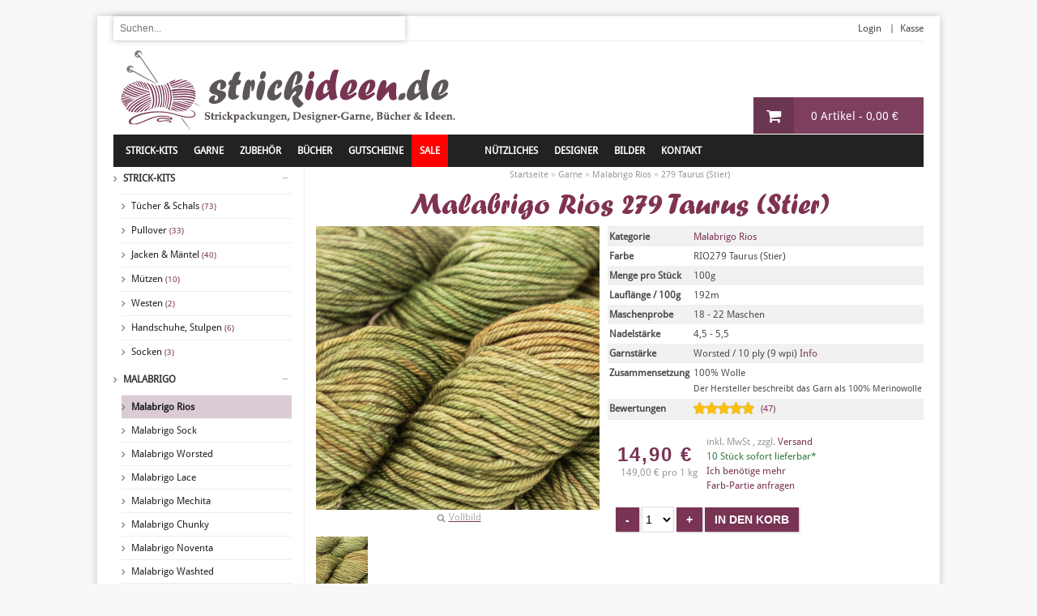

--- FILE ---
content_type: text/html; charset=UTF-8
request_url: https://strickideen.de/Garne/Malabrigo/Rios/279-Taurus-(Stier)
body_size: 22750
content:
<!DOCTYPE html>
<html dir="ltr" lang="en">
<head><base href="/" /></base>
<script type="text/javascript">
    // Fix for IE ignoring relative base tags.
    (function() {
        var baseTag = document.getElementsByTagName('base')[0];
        baseTag.href = baseTag.href;
    })();
</script>
    
<meta http-equiv="Content-Type" content="text/html; charset=UTF-8">
<title>Malabrigo Rios 279 Taurus (Stier) | strickideen.de</title>
<meta name="description" content="Angenehm weich, strapazierfähig und waschbar - dieses 4-fädige Garn ist das hochgelobte Multitalent von Malabrigo.Die spezielle Beschichtung verhindert die Bildung von Knötchen und erlaubt, das Garn in der Maschine zu waschen, wodurch es auch für vielbeanspruchte Strickstücke sowie Kinder- und Babykleidung bestens geeignet ist.Wie alle Garne von Malabrigo ist es aus hochwertiger Premium-Merino-Wolle gesponnen, was den besonderen Tragekomfort und die verblüffende Weichheit ausmacht.
Garne sind zu 100% handgefärbt. Dadurch entstehen die für Malabrigo einzigartigen Farb-Melangen.&nbsp;Bei besonders bunten Farbmischungen werden keine Partien angegeben. Wir suchen für Sie aber passende Stränge aus.&nbsp;&nbsp;Hier&nbsp;finden Sie einige Tipps für Ihre Malabrigo-Farbauswahl.
Die Wolle für Malabrigo Garn stammt aus mulesing-freien Quellen aus Uruguay.">
<link rel="shortcut icon" type="image/x-icon" href="/favicon.ico">

<meta name="viewport" content="width=device-width, initial-scale=1, maximum-scale=1">
<meta name="author" content="">
<!-- Smarthone / Tablet- Icons -->

<link href="/image/apple-touch-icon.png" rel="apple-touch-icon"/>
<link href="/image/apple-touch-icon-76x76.png" rel="apple-touch-icon" sizes="76x76"/>
<link href="/image/apple-touch-icon-120x120.png" rel="apple-touch-icon" sizes="120x120"/>
<link href="/image/apple-touch-icon-152x152.png" rel="apple-touch-icon" sizes="152x152"/>
<link rel="apple-touch-icon-precomposed" href="/image/apple-touch-icon.png" />
<!-- CSS Part Start-->
<link rel="stylesheet" type="text/css" href="css/stylesheet.css?1761765470" />
<link rel="stylesheet" type="text/css" href="css/slideshow.css" media="screen" />
<link rel="stylesheet" type="text/css" href="css/flexslider.css?1758790966" media="screen" />
<link rel="stylesheet" type="text/css" href="css/font-awesome.min.css" media="screen" />	

	<!-- <link rel="stylesheet" href="js/jqtransformplugin/demo.css" type="text/css" media="all" /> -->
<link rel="stylesheet" type="text/css" href="css/colorbox.css" media="screen" />
<link rel="stylesheet" type="text/css" href="css/carousel.css" media="screen" />
<!-- CSS Part End-->
<!-- JS Part Start-->

<!--<script defer type="text/javascript" src="sayt/jquery-1.9.1.min.js"></script>-->

<script defer type="text/javascript" src="sayt/sayt.js"></script>

<script type="text/javascript" src="js/jquery-1.7.1.min.js" ></script>
<script defer type="text/javascript" src="js/jquery.nivo.slider.pack.js" ></script>
<script defer type="text/javascript" src="js/jquery.flexslider.js?1758792535" ></script>
<!-- Modernizr -->
  <script src="js/modernizr.js"></script>

<script defer type="text/javascript" src="js/jquery.easing-1.3.min.js" ></script>
<script defer type="text/javascript" src="js/jquery.jcarousel.min.js" ></script>
<script  type="text/javascript" src="js/jquery.colorbox-min.js" ></script>
<script defer  type="text/javascript" src="js/tabs.js" ></script>
<script type="text/javascript" src="js/cloud_zoom.js" ></script>
<script defer  type="text/javascript" src="js/jquery.dcjqaccordion.js" ></script>
<script defer  type="text/javascript" src="js/custom.js?1758792535" ></script>
<script defer  type="text/javascript" src="js/html5.js" ></script>
<script defer type="text/javascript" src="js/lightbox.js"></script>
<script defer type="text/javascript" src="js/config.js"></script>
<script type="text/javascript" src="js/rating.js"></script>
<script type="text/javascript" src="js/ajax.js?1758792534"></script>   
   <script type="text/javascript">
(function() {
  // store the slider in a local variable
  var $window = $(window),flexslider;
 
  // tiny helper function to add breakpoints
  function getGridSize() {
    return (window.innerWidth < 320) ? 1 :
		   (window.innerWidth < 600) ? 2 :
		   (window.innerWidth < 800) ? 3 :
           (window.innerWidth < 900) ? 4 : 5;
  }
  function hideslideloader() {
if (document.getElementsByClassName("flexslider_loading")) {
	//$('flexslider_loading').css('display'​​​​​​​​​​​​​​​​​​​​​​​​​​​,'none');​​​​​​
var elems = document.getElementsByClassName('flexslider_loading');
for (var i=0;i<elems.length;i+=1){
  elems[i].style.display = 'none';
}
	
	//document.getElementsByClassName("").style.display="none";
} else {
	console.log("nicht gefunden");
}
}
  $window.load(function() {
    $('#content .featured_carousel').flexslider({
      animation: "slide",
      animationLoop: false,
	  slideshow: false, 
	  controlsContainer: '.flex-container',
      itemWidth: 50,
	  minItems: getGridSize(), // use function to pull in initial value
      maxItems: getGridSize() // use function to pull in initial value
    });

  //$('flexslider_loading').css("display","none");
  //$('flexslider_loading').css("min-height","0px");
  hideslideloader();
  });
  
}());
</script>

<!--<script type="text/javascript" src="js/head.js" ></script>-->
	<!-- Slider -->


	
<!--
<script type="text/javascript">
(function() {
  // store the slider in a local variable
  var $window = $(window),
      flexslider;
  // tiny helper function to add breakpoints
  function getGridSize() {
    return (window.innerWidth < 320) ? 1 :
		   (window.innerWidth < 600) ? 2 :
		   (window.innerWidth < 800) ? 3 :
           (window.innerWidth < 900) ? 4 : 6;
  }
  $window.load(function() {
    $('#product-tab .featured_carousel_tab, #product-tab .latest_carousel_tab, #product-tab .bestseller_carousel_tab, #product-tab .special_carousel_tab').flexslider({
      animation: "slide",
      animationLoop: false,
	  slideshow: false,
      itemWidth: 210,
      minItems: getGridSize(), // use function to pull in initial value
      maxItems: getGridSize(), // use function to pull in initial value
	  start: function(){
		  $("#product-tab .tab_content").addClass("deactive");
		  $("#product-tab .tab_content:first").removeClass("deactive"); //Show first tab content
		  } });
  });

$(document).ready(function() {
    //Default Action
    $("ul#tabs li:first").addClass("active").show(); //Activate first tab
    //On Click Event
    $("ul#tabs li").click(function() {
        $("ul#tabs li").removeClass("active"); //Remove any "active" class
        $(this).addClass("active"); //Add "active" class to selected tab
		$("#product-tab .tab_content").hide(); 
        var activeTab = $(this).find("a").attr("href"); //Find the rel attribute value to identify the active tab + content
        $(activeTab).fadeIn(); //Fade in the active content
        return false;
    });
});}());
</script>
-->
<!-- Slider Ende -->

	<!-- Fancybox -->
	<link rel="stylesheet" type="text/css" href="module/fancybox/jquery.fancybox-1.3.4.css" media="screen" />
    <script type="text/javascript" src="module/fancybox/jquery.fancybox-1.3.4.pack.js"></script>
	<!-- Fancybox ENDE -->
	
    	<script type="text/javascript" src="js/colorchoice.js"></script>
		
<!-- JS Part End-->


<!-- Google Fonts (Droid Sans) Start -->
<!--
<link href='https://fonts.googleapis.com/css?family=Droid+Sans&v1' rel='stylesheet' type='text/css'>
-->
<!-- Google Fonts (Droid Sans) End -->


<script type='text/javascript'>
    window.onAmazonLoginReady = function() {
      amazon.Login.setClientId('amzn1.application-oa2-client.24813b4e613d4423a0f2d1810218e208');
    };
	       window.onAmazonPaymentsReady = function() {
                showButton();
    };

  </script>
  
</head>
<body  onload="document.getElementById('anleitung_druck').options[0].selected = 'selected';">
<div class="wrapper-box">
  <div class="main-wrapper">
<div itemscope itemtype="http://schema.org/Product">
<header id="header">
	  <div id="minicart_box">
		</div>
		
      <div class="htop">
        <div id="language">
		</div>
		<div id="mlogo">
		<a href="index.php">
		<img src="image/mlogo.png" title="Strickpackungen ausgewählter Designer und hochwertige Garne in über 300 Farben" alt="Strickpackungen ausgewählter Designer und hochwertige Garne in über 300 Farben" />
		</a>
		</div>
	    <form action="" method="get">
		<input class="search-box" name="query" id="example-box" size="48" placeholder="Suchen..." />
		</form>
		
		<!--
		<script src="sayt/jquery-1.9.1.min.js"></script>
		<script src="sayt/sayt.js"></script>
		-->
		<script>
		$(document).ready(function() {
		  $('.search-box').sayt({
		    src: 'sayt/sayt-json.php',
		    showSectionHeadings: true
		  });
		});
		</script>
       
        <div class="links">
		 
		<a href="/vip_login.php">Login</a>  		<a href="warenkorb.php">Kasse</a> 
		</div>
      </div>


      <section class="hsecond">
        <div id="logo">
		<a href="index.php">
		<img src="image/logo.png" title="Strickpackungen ausgewählter Designer und hochwertige Garne in über 300 Farben" alt="Strickpackungen ausgewählter Designer und hochwertige Garne in über 300 Farben" />
		</a>
		</div>

		
<div class="noticebox" id="noticebox" style="display:none;" onclick="hide('noticebox');">
<div class="carticon_add">
<img src="image/icon_cart_add.jpg" onclick="hide('noticebox');" />
</div>
<div class="carticon_right">
<p id="response_text" class="response_text"></p>

<a href="warenkorb.php" title="Zum Warenkorb / Zur Kasse">
<button class="btn btn-2 btn-sep icon-cart" href="warenkorb.php">
<span class="btn-span" id="warenkorb_output"></span>
</button>
</a>
</div>
</div>

<div class="errorbox" id="errorbox" style="display:none;" onclick="hide('errorbox');">
<img src="image/close2.jpg" onclick="hide('errorbox');" style="float:right;top:5px;right:5px;padding-bottom:15px;" />
<p id="error_text" style="padding-top:15px;"></p>
</div>
<div class="loadingbox" id="loadingbox" style="display:none;">
		<center>
		<img src="image/loadingbar.gif" style="margin-top:15px;" />
		</center>
</div>
<div id="overlay"></div>
<input type="hidden" id="stopfade" value="">

		<!--<div id="minicart_box">
		</div>-->


        <div class="clear"></div>
      </section>
      <!--Top Menu(Horizontal Categories) Start-->
      <nav id="menu">
        <ul>
          <!-- <li class="home"><a title="Home" href="index.php"><span>Home</span></a></li> -->
          <li class="categories_hor"><a href="/Strick_Kits">Strick-Kits</a>
            <div>
	              <div class="column"> <a href="/Strick_Kits/" style="text-decoration:none;">Nach Kategorie</a>
                <div>
                  <ul>
		<li>
			<table>
			<tr><td style="width:14px;"><td style="vertical-align:top;">
							<a style="background: transparent url(../image/bullet-dark.png) 0px 3px no-repeat;margin:0px;margin-bottom:-2px;padding:0px;padding-left:7px;text-decoration:none;" href="/Strick_Kits/Tücher-&-Schals">Tücher & Schals <font id="smalltext">(73)</font></a><br />
								<a style="background: transparent url(../image/bullet-dark.png) 0px 3px no-repeat;margin:0px;margin-bottom:-2px;padding:0px;padding-left:7px;text-decoration:none;" href="/Strick_Kits/Pullover">Pullover <font id="smalltext">(33)</font></a><br />
								<a style="background: transparent url(../image/bullet-dark.png) 0px 3px no-repeat;margin:0px;margin-bottom:-2px;padding:0px;padding-left:7px;text-decoration:none;" href="/Strick_Kits/Jacken-&-Mäntel">Jacken & Mäntel <font id="smalltext">(40)</font></a><br />
								<a style="background: transparent url(../image/bullet-dark.png) 0px 3px no-repeat;margin:0px;margin-bottom:-2px;padding:0px;padding-left:7px;text-decoration:none;" href="/Strick_Kits/Mützen">Mützen <font id="smalltext">(10)</font></a><br />
								<a style="background: transparent url(../image/bullet-dark.png) 0px 3px no-repeat;margin:0px;margin-bottom:-2px;padding:0px;padding-left:7px;text-decoration:none;" href="/Strick_Kits/Westen">Westen <font id="smalltext">(2)</font></a><br />
								<a style="background: transparent url(../image/bullet-dark.png) 0px 3px no-repeat;margin:0px;margin-bottom:-2px;padding:0px;padding-left:7px;text-decoration:none;" href="/Strick_Kits/Handschuhe,-Stulpen">Handschuhe, Stulpen <font id="smalltext">(6)</font></a><br />
								<a style="background: transparent url(../image/bullet-dark.png) 0px 3px no-repeat;margin:0px;margin-bottom:-2px;padding:0px;padding-left:7px;text-decoration:none;" href="/Strick_Kits/Socken">Socken <font id="smalltext">(3)</font></a><br />
							</td></tr>
			</table>
			</li>
			</ul></div></div>
			              <div class="column"> <a href="designer_index.php" style="text-decoration:none;">Nach Designer</a>
                <div>
                  <ul>

		<li>
			<table>
			<tr><td style="width:14px;"><td style="vertical-align:top;">
							<a style="background: transparent url(../image/bullet-dark.png) 0px 3px no-repeat;margin:0px;margin-bottom:-2px;padding:0px;padding-left:7px;text-decoration:none;" href="/Strick_Kits/Christel-Seyfarth">Christel Seyfarth</a><br />
								<a style="background: transparent url(../image/bullet-dark.png) 0px 3px no-repeat;margin:0px;margin-bottom:-2px;padding:0px;padding-left:7px;text-decoration:none;" href="/Strick_Kits/Heidi-Kirrmaier">Heidi Kirrmaier</a><br />
								<a style="background: transparent url(../image/bullet-dark.png) 0px 3px no-repeat;margin:0px;margin-bottom:-2px;padding:0px;padding-left:7px;text-decoration:none;" href="/Strick_Kits/Isabell-Kraemer">Isabell Kraemer</a><br />
								<a style="background: transparent url(../image/bullet-dark.png) 0px 3px no-repeat;margin:0px;margin-bottom:-2px;padding:0px;padding-left:7px;text-decoration:none;" href="/Strick_Kits/Sonstige">Sonstige</a><br />
								<a style="background: transparent url(../image/bullet-dark.png) 0px 3px no-repeat;margin:0px;margin-bottom:-2px;padding:0px;padding-left:7px;text-decoration:none;" href="/Strick_Kits/ANKESTRiCK">ANKESTRiCK</a><br />
								<a style="background: transparent url(../image/bullet-dark.png) 0px 3px no-repeat;margin:0px;margin-bottom:-2px;padding:0px;padding-left:7px;text-decoration:none;" href="/Strick_Kits/Rililie">Rililie</a><br />
								<a style="background: transparent url(../image/bullet-dark.png) 0px 3px no-repeat;margin:0px;margin-bottom:-2px;padding:0px;padding-left:7px;text-decoration:none;" href="/Strick_Kits/Hanna-Maciejewska">Hanna Maciejewska</a><br />
								<a style="background: transparent url(../image/bullet-dark.png) 0px 3px no-repeat;margin:0px;margin-bottom:-2px;padding:0px;padding-left:7px;text-decoration:none;" href="/Strick_Kits/Schwedenherz">Schwedenherz</a><br />
								<a style="background: transparent url(../image/bullet-dark.png) 0px 3px no-repeat;margin:0px;margin-bottom:-2px;padding:0px;padding-left:7px;text-decoration:none;" href="/Strick_Kits/Cleonis">Cleonis</a><br />
								<a style="background: transparent url(../image/bullet-dark.png) 0px 3px no-repeat;margin:0px;margin-bottom:-2px;padding:0px;padding-left:7px;text-decoration:none;" href="/Strick_Kits/Maria-Strikker">Maria Strikker</a><br />
								<a style="background: transparent url(../image/bullet-dark.png) 0px 3px no-repeat;margin:0px;margin-bottom:-2px;padding:0px;padding-left:7px;text-decoration:none;" href="/Strick_Kits/Woolly-Wormhead">Woolly Wormhead</a><br />
								<a style="background: transparent url(../image/bullet-dark.png) 0px 3px no-repeat;margin:0px;margin-bottom:-2px;padding:0px;padding-left:7px;text-decoration:none;" href="/Strick_Kits/Helle-Holst">Helle Holst</a><br />
								<a style="background: transparent url(../image/bullet-dark.png) 0px 3px no-repeat;margin:0px;margin-bottom:-2px;padding:0px;padding-left:7px;text-decoration:none;" href="/Strick_Kits/Ingvill-Freland">Ingvill Freland</a><br />
								<a style="background: transparent url(../image/bullet-dark.png) 0px 3px no-repeat;margin:0px;margin-bottom:-2px;padding:0px;padding-left:7px;text-decoration:none;" href="/Strick_Kits/Ambah">Ambah</a><br />
								<a style="background: transparent url(../image/bullet-dark.png) 0px 3px no-repeat;margin:0px;margin-bottom:-2px;padding:0px;padding-left:7px;text-decoration:none;" href="/Strick_Kits/Michael-Knitter">Michael Knitter</a><br />
								<a style="background: transparent url(../image/bullet-dark.png) 0px 3px no-repeat;margin:0px;margin-bottom:-2px;padding:0px;padding-left:7px;text-decoration:none;" href="/Strick_Kits/Susanna-IC">Susanna IC</a><br />
								<a style="background: transparent url(../image/bullet-dark.png) 0px 3px no-repeat;margin:0px;margin-bottom:-2px;padding:0px;padding-left:7px;text-decoration:none;" href="/Strick_Kits/LavishCraft">LavishCraft</a><br />
								<a style="background: transparent url(../image/bullet-dark.png) 0px 3px no-repeat;margin:0px;margin-bottom:-2px;padding:0px;padding-left:7px;text-decoration:none;" href="/Strick_Kits/Sylvi-Designs">Sylvi Designs</a><br />
								<a style="background: transparent url(../image/bullet-dark.png) 0px 3px no-repeat;margin:0px;margin-bottom:-2px;padding:0px;padding-left:7px;text-decoration:none;" href="/Strick_Kits/Dark-Matter-Knits">Dark Matter Knits</a><br />
								<a style="background: transparent url(../image/bullet-dark.png) 0px 3px no-repeat;margin:0px;margin-bottom:-2px;padding:0px;padding-left:7px;text-decoration:none;" href="/Strick_Kits/Lillian-Thorsen">Lillian Thorsen</a><br />
								<a style="background: transparent url(../image/bullet-dark.png) 0px 3px no-repeat;margin:0px;margin-bottom:-2px;padding:0px;padding-left:7px;text-decoration:none;" href="/Strick_Kits/alfaknits">alfaknits</a><br />
								<a style="background: transparent url(../image/bullet-dark.png) 0px 3px no-repeat;margin:0px;margin-bottom:-2px;padding:0px;padding-left:7px;text-decoration:none;" href="/Strick_Kits/Mairlynd">Mairlynd</a><br />
								<a style="background: transparent url(../image/bullet-dark.png) 0px 3px no-repeat;margin:0px;margin-bottom:-2px;padding:0px;padding-left:7px;text-decoration:none;" href="/Strick_Kits/Ela-Torrente">Ela Torrente</a><br />
								<a style="background: transparent url(../image/bullet-dark.png) 0px 3px no-repeat;margin:0px;margin-bottom:-2px;padding:0px;padding-left:7px;text-decoration:none;" href="/Strick_Kits/Alicia-Plummer">Alicia Plummer</a><br />
								<a style="background: transparent url(../image/bullet-dark.png) 0px 3px no-repeat;margin:0px;margin-bottom:-2px;padding:0px;padding-left:7px;text-decoration:none;" href="/Strick_Kits/Anna-Johanna">Anna Johanna</a><br />
								<a style="background: transparent url(../image/bullet-dark.png) 0px 3px no-repeat;margin:0px;margin-bottom:-2px;padding:0px;padding-left:7px;text-decoration:none;" href="/Strick_Kits/Jatta-Pauliina">Jatta Pauliina</a><br />
								<a style="background: transparent url(../image/bullet-dark.png) 0px 3px no-repeat;margin:0px;margin-bottom:-2px;padding:0px;padding-left:7px;text-decoration:none;" href="/Strick_Kits/Natasja-Hornby">Natasja Hornby</a><br />
								<a style="background: transparent url(../image/bullet-dark.png) 0px 3px no-repeat;margin:0px;margin-bottom:-2px;padding:0px;padding-left:7px;text-decoration:none;" href="/Strick_Kits/Knit-for-the-Soul">Knit for the Soul</a><br />
								<a style="background: transparent url(../image/bullet-dark.png) 0px 3px no-repeat;margin:0px;margin-bottom:-2px;padding:0px;padding-left:7px;text-decoration:none;" href="/Strick_Kits/Fräulein-Städtisch">Fräulein Städtisch</a><br />
								<a style="background: transparent url(../image/bullet-dark.png) 0px 3px no-repeat;margin:0px;margin-bottom:-2px;padding:0px;padding-left:7px;text-decoration:none;" href="/Strick_Kits/Audrey-Borrego">Audrey Borrego</a><br />
								<a style="background: transparent url(../image/bullet-dark.png) 0px 3px no-repeat;margin:0px;margin-bottom:-2px;padding:0px;padding-left:7px;text-decoration:none;" href="/Strick_Kits/Lone-Kjeldsen">Lone Kjeldsen</a><br />
								<a style="background: transparent url(../image/bullet-dark.png) 0px 3px no-repeat;margin:0px;margin-bottom:-2px;padding:0px;padding-left:7px;text-decoration:none;" href="/Strick_Kits/Theresa-Gaffey">Theresa Gaffey</a><br />
								<a style="background: transparent url(../image/bullet-dark.png) 0px 3px no-repeat;margin:0px;margin-bottom:-2px;padding:0px;padding-left:7px;text-decoration:none;" href="/Strick_Kits/Franziska-Sudbrak">Franziska Sudbrak</a><br />
								<a style="background: transparent url(../image/bullet-dark.png) 0px 3px no-repeat;margin:0px;margin-bottom:-2px;padding:0px;padding-left:7px;text-decoration:none;" href="/Strick_Kits/Mary_Ann-Lammers">Mary-Ann Lammers</a><br />
								<a style="background: transparent url(../image/bullet-dark.png) 0px 3px no-repeat;margin:0px;margin-bottom:-2px;padding:0px;padding-left:7px;text-decoration:none;" href="/Strick_Kits/Elsebeth-Judith">Elsebeth Judith</a><br />
								<a style="background: transparent url(../image/bullet-dark.png) 0px 3px no-repeat;margin:0px;margin-bottom:-2px;padding:0px;padding-left:7px;text-decoration:none;" href="/Strick_Kits/handknitlife">handknitlife</a><br />
								<a style="background: transparent url(../image/bullet-dark.png) 0px 3px no-repeat;margin:0px;margin-bottom:-2px;padding:0px;padding-left:7px;text-decoration:none;" href="/Strick_Kits/Simone-Bechtold">Simone Bechtold</a><br />
								<a style="background: transparent url(../image/bullet-dark.png) 0px 3px no-repeat;margin:0px;margin-bottom:-2px;padding:0px;padding-left:7px;text-decoration:none;" href="/Strick_Kits/Taiga-Hilliard">Taiga Hilliard</a><br />
								<a style="background: transparent url(../image/bullet-dark.png) 0px 3px no-repeat;margin:0px;margin-bottom:-2px;padding:0px;padding-left:7px;text-decoration:none;" href="/Strick_Kits/rie-vive">rie vive</a><br />
								<a style="background: transparent url(../image/bullet-dark.png) 0px 3px no-repeat;margin:0px;margin-bottom:-2px;padding:0px;padding-left:7px;text-decoration:none;" href="/Strick_Kits/Vera-Sanon">Vera Sanon</a><br />
								<a style="background: transparent url(../image/bullet-dark.png) 0px 3px no-repeat;margin:0px;margin-bottom:-2px;padding:0px;padding-left:7px;text-decoration:none;" href="/Strick_Kits/Wendy-Pohlhammer">Wendy Pohlhammer</a><br />
								<a style="background: transparent url(../image/bullet-dark.png) 0px 3px no-repeat;margin:0px;margin-bottom:-2px;padding:0px;padding-left:7px;text-decoration:none;" href="/Strick_Kits/Monie-Ebner">Monie Ebner</a><br />
								<a style="background: transparent url(../image/bullet-dark.png) 0px 3px no-repeat;margin:0px;margin-bottom:-2px;padding:0px;padding-left:7px;text-decoration:none;" href="/Strick_Kits/Martina-Kuppler">Martina Kuppler</a><br />
								<a style="background: transparent url(../image/bullet-dark.png) 0px 3px no-repeat;margin:0px;margin-bottom:-2px;padding:0px;padding-left:7px;text-decoration:none;" href="/Strick_Kits/Åsa-Tricosa">Åsa Tricosa</a><br />
								<a style="background: transparent url(../image/bullet-dark.png) 0px 3px no-repeat;margin:0px;margin-bottom:-2px;padding:0px;padding-left:7px;text-decoration:none;" href="/Strick_Kits/Amanitaa">Amanitaa</a><br />
								<a style="background: transparent url(../image/bullet-dark.png) 0px 3px no-repeat;margin:0px;margin-bottom:-2px;padding:0px;padding-left:7px;text-decoration:none;" href="/Strick_Kits/Veronika-Hug">Veronika Hug</a><br />
								<a style="background: transparent url(../image/bullet-dark.png) 0px 3px no-repeat;margin:0px;margin-bottom:-2px;padding:0px;padding-left:7px;text-decoration:none;" href="/Strick_Kits/Marion-Bulin">Marion Bulin</a><br />
								<a style="background: transparent url(../image/bullet-dark.png) 0px 3px no-repeat;margin:0px;margin-bottom:-2px;padding:0px;padding-left:7px;text-decoration:none;" href="/Strick_Kits/Ute-Nast_Linke">Ute Nast-Linke</a><br />
								<a style="background: transparent url(../image/bullet-dark.png) 0px 3px no-repeat;margin:0px;margin-bottom:-2px;padding:0px;padding-left:7px;text-decoration:none;" href="/Strick_Kits/HelEtZel">HelEtZel</a><br />
								<a style="background: transparent url(../image/bullet-dark.png) 0px 3px no-repeat;margin:0px;margin-bottom:-2px;padding:0px;padding-left:7px;text-decoration:none;" href="/Strick_Kits/SweaterFreak">SweaterFreak</a><br />
								<a style="background: transparent url(../image/bullet-dark.png) 0px 3px no-repeat;margin:0px;margin-bottom:-2px;padding:0px;padding-left:7px;text-decoration:none;" href="/Strick_Kits/Laura-Aylor">Laura Aylor</a><br />
								<a style="background: transparent url(../image/bullet-dark.png) 0px 3px no-repeat;margin:0px;margin-bottom:-2px;padding:0px;padding-left:7px;text-decoration:none;" href="/Strick_Kits/Ute-Nawratil">Ute Nawratil</a><br />
								<a style="background: transparent url(../image/bullet-dark.png) 0px 3px no-repeat;margin:0px;margin-bottom:-2px;padding:0px;padding-left:7px;text-decoration:none;" href="/Strick_Kits/Nidhi-Kansal">Nidhi Kansal</a><br />
							</td></tr>
			</table>
			</li>	
		                  </ul>
                </div>
              </div>
            </div>
          </li>
          <li><a href="category_index.php?oberkategorie_id=1">Garne</a>
		            </li>
		  
		  <li><a href="category_index.php?oberkategorie_id=3"><span>Zubehör</span></a></li>
		  		  <li><a href="/Zubehör/Bücher/Bücher"><span>Bücher</span></a></li>
		  		  <li><a href="/Zubehör/Gutscheine/Gutscheine"><span>Gutscheine</span></a></li>
		  <li style="background-color:#FF0000;margin-right:35px;"><a href="sale.php"><span style="color:#FFFFFF;">SALE</span></a></li>
		  
		  <li><a href="#">NÜTZLICHES</a>
            <div style="width:300px;">
              <!--<ul>-->
			<div class="garntype_child" onclick="location.href='farbabweichungen_verstricken.php'" alt="Farbabweichungen verstricken" style="text-align:left;">
			<table style="width:100%;">
			<tr><td style="width:115px;"><img src="img/info_farbabweichung.jpg" class="garntype_image" style="width:110px;"></td>
			<td>
			<font id="garntype_name">Farbabweichungen verstricken</font>
			<font id="garntype_description"><br />So verstecken Sie Farb-Partien</font>
			</td></tr></table>
			</div>
			
			<div class="garntype_child" onclick="location.href='wunsch-partien-bestellen.php'" alt="Wunsch-Partie bestellen" style="text-align:left;">
			<table style="width:100%;">
			<tr><td style="width:115px;"><img src="img/info_lot.jpg" class="garntype_image" style="width:110px;"></td>
			<td>
			<font id="garntype_name">Wunsch-Partie bestellen</font>
			<font id="garntype_description"><br />Nachbestellungen leicht gemacht</font>
			</td></tr></table>
			</div>			
			
			<div class="garntype_child" onclick="location.href='malabrigo-garne-bestellen.php'" alt="Malabrigo Garne bestellen" style="text-align:left;">
			<table style="width:100%;">
			<tr><td style="width:115px;"><img src="img/info_malabrigo.jpg" class="garntype_image" style="width:110px;"></td>
			<td>
			<font id="garntype_name">Malabrigo frustfrei bestellen</font>
			<font id="garntype_description"><br />Tipps zu Farben und Partien</font>
			</td></tr></table>
			</div>
			
			<div class="garntype_child" onclick="location.href='/news.php?news_id=130'" alt="Holst Garn kombinieren" style="text-align:left;">
			<table style="width:100%;">
			<tr><td style="width:115px;"><img src="img/info_holstgarnmischen.jpg" class="garntype_image" style="width:110px;"></td>
			<td>
			<font id="garntype_name">Holst Garne kombinieren</font>
			<font id="garntype_description"><br />Supersoft + Titicaca</font>
			</td></tr></table>
			</div>
			
			
			<div class="garntype_child" onclick="location.href='holst-garn-farbtabelle.php'" alt="Holst Garn Match-Finder" style="text-align:left;">
			<table style="width:100%;">
			<tr><td style="width:115px;"><img src="img/info_matchfinder.jpg" class="garntype_image" style="width:110px;"></td>
			<td>
			<font id="garntype_name">Holst Garn Match-Finder</font>
			<font id="garntype_description"><br />Perfekte Kombinationen finden</font>
			</td></tr></table>
			</div>

			<div class="garntype_child" onclick="location.href='/news.php?news_id=143'" alt="Holst Garn Konen bestellen" style="text-align:left;">
			<table style="width:100%;">
			<tr><td style="width:115px;"><img src="img/info_konen.jpg" class="garntype_image" style="width:110px;"></td>
			<td>
			<font id="garntype_name">Holst Garn 500g Konen</font>
			<font id="garntype_description"><br />So bestellt Ihr die Konen</font>
			</td></tr></table>
			</div>
				
						
			
			
              <!--</ul>-->
            </div>
          </li>
		  
		   <li><a  href="designer_index.php">Designer</a>
            <div>
              <ul>
			  <li><a href="designer.php?designer_id=1">Christel Seyfarth</a></li><li><a href="designer.php?designer_id=4">Heidi Kirrmaier</a></li><li><a href="designer.php?designer_id=6">Isabell Kraemer</a></li><li><a href="designer.php?designer_id=7">Sonstige</a></li><li><a href="designer.php?designer_id=8">ANKESTRiCK</a></li><li><a href="designer.php?designer_id=10">Rililie</a></li><li><a href="designer.php?designer_id=11">Hanna Maciejewska</a></li><li><a href="designer.php?designer_id=13">Schwedenherz</a></li><li><a href="designer.php?designer_id=14">Cleonis</a></li><li><a href="designer.php?designer_id=15">Maria Strikker</a></li><li><a href="designer.php?designer_id=16">Woolly Wormhead</a></li><li><a href="designer.php?designer_id=17">Helle Holst</a></li><li><a href="designer.php?designer_id=18">Ingvill Freland</a></li><li><a href="designer.php?designer_id=19">Ambah</a></li><li><a href="designer.php?designer_id=20">Michael Knitter</a></li><li><a href="designer.php?designer_id=21">Susanna IC</a></li><li><a href="designer.php?designer_id=22">LavishCraft</a></li><li><a href="designer.php?designer_id=23">Sylvi Designs</a></li><li><a href="designer.php?designer_id=24">Dark Matter Knits</a></li><li><a href="designer.php?designer_id=52">Lillian Thorsen</a></li><li><a href="designer.php?designer_id=44">alfaknits</a></li><li><a href="designer.php?designer_id=45">Mairlynd</a></li><li><a href="designer.php?designer_id=46">Ela Torrente</a></li><li><a href="designer.php?designer_id=47">Alicia Plummer</a></li><li><a href="designer.php?designer_id=48">Anna Johanna</a></li><li><a href="designer.php?designer_id=49">Jatta Pauliina</a></li><li><a href="designer.php?designer_id=50">Natasja Hornby</a></li><li><a href="designer.php?designer_id=51">Knit for the Soul</a></li><li><a href="designer.php?designer_id=61">Fräulein Städtisch</a></li><li><a href="designer.php?designer_id=53">Audrey Borrego</a></li><li><a href="designer.php?designer_id=54">Lone Kjeldsen</a></li><li><a href="designer.php?designer_id=56">Theresa Gaffey</a></li><li><a href="designer.php?designer_id=57">Franziska Sudbrak</a></li><li><a href="designer.php?designer_id=58">Mary-Ann Lammers</a></li><li><a href="designer.php?designer_id=59">Elsebeth Judith</a></li><li><a href="designer.php?designer_id=60">handknitlife</a></li><li><a href="designer.php?designer_id=42">Simone Bechtold</a></li><li><a href="designer.php?designer_id=25">Taiga Hilliard</a></li><li><a href="designer.php?designer_id=41">rie vive</a></li><li><a href="designer.php?designer_id=43">Vera Sanon</a></li><li><a href="designer.php?designer_id=26">Wendy Pohlhammer</a></li><li><a href="designer.php?designer_id=27">Monie Ebner</a></li><li><a href="designer.php?designer_id=28">Martina Kuppler</a></li><li><a href="designer.php?designer_id=29">Åsa Tricosa</a></li><li><a href="designer.php?designer_id=30">Amanitaa</a></li><li><a href="designer.php?designer_id=31">Veronika Hug</a></li><li><a href="designer.php?designer_id=32">Marion Bulin</a></li><li><a href="designer.php?designer_id=33">Ute Nast-Linke</a></li><li><a href="designer.php?designer_id=34">HelEtZel</a></li><li><a href="designer.php?designer_id=35">SweaterFreak</a></li><li><a href="designer.php?designer_id=36">Laura Aylor</a></li><li><a href="designer.php?designer_id=37">Ute Nawratil</a></li><li><a href="designer.php?designer_id=39">Nidhi Kansal</a></li>              </ul>
            </div>
          </li>
          
          <li><a href="kundengalerie.php">Bilder</a>
		  
		     <div class="custom_block">
              <ul>
                <li>
                  <table border="0" cellpadding="0" cellspacing="0" style="width: 500px;">
                    <tbody>
                      <tr>
                        <td><h3>Kundengalerie</h3>
                          <p>&nbsp;</p></td>
                      </tr>
                      <tr>
                        <td>

						<img src="image/kundengalerie.jpg" style="width: 250px; height: 150px; border-width: 0px; border-style: solid; float: left; margin-left: 10px; margin-right: 10px;" />
					In dieser Rubrik veröffentlichen unsere VIP-Kunden Ihre fertig gestrickten Modelle. Betrachten Sie was aus unseren Strickpackungen und hochwertigen Garnen gestrickt wurde!</td>
                      </tr>
                    </tbody>
                  </table>
                </li>
              </ul>
            </div>
			
			
          </li>
          <li><a href="kontakt.php">Kontakt</a></li>
		  
		  		  
		 
			  
			  
			  
      </nav>
      <!--Top Menu(Horizontal Categories) End-->

<script type="text/javascript">
   if (document.getElementById("zusammensetzung")) ajax_filter_category("1");
</script>
	  <!-- Mobile Menu Start-->
      <div id="mobilemenu">
	  <nav id="menu" class="m-menu"> <span title="Hauptmenü" alt="Hauptmenü">&#9776;</span>
        <ul>
          <li class="categories">
            <div id="mobilemenucontent">
			
				<a href="/Strick_Kits/" style="text-decoration:none;"><h3 style="margin-bottom:10px;"><span>Strick-Kits</span></h3></a>              <div class="columnix">
                <div>
                  <ul>
							<li><a href="/Strick_Kits/Tücher-&-Schals">Tücher & Schals <font id="smalltext">(73)</font></a></li>
								<li><a href="/Strick_Kits/Pullover">Pullover <font id="smalltext">(33)</font></a></li>
								<li><a href="/Strick_Kits/Jacken-&-Mäntel">Jacken & Mäntel <font id="smalltext">(40)</font></a></li>
								<li><a href="/Strick_Kits/Mützen">Mützen <font id="smalltext">(10)</font></a></li>
								<li><a href="/Strick_Kits/Westen">Westen <font id="smalltext">(2)</font></a></li>
								<li><a href="/Strick_Kits/Handschuhe,-Stulpen">Handschuhe, Stulpen <font id="smalltext">(6)</font></a></li>
								<li><a href="/Strick_Kits/Socken">Socken <font id="smalltext">(3)</font></a></li>
								 </ul>
                </div>
              </div> 
			  <div style="clear:both;"></div>
				<br /><a href="category_index.php?oberkategorie_id=1" style="text-decoration:none;"><h3 style="margin-bottom:10px;"><span>Garne</span></h3></a>              <div class="column"> <a href="category_index.php?oberkategorie_id=1&hersteller=hersteller_2_"><!--<font color="#AA0000;">Shop</font>-->Malabrigo</a>
                <div>
                  <ul>
					<li><a href="/Garne/Malabrigo/Rios" title="Malabrigo Rios"> Rios<font id="smalltext" style="display:none;"> (121)</font></a></li>
				<li><a href="/Garne/Malabrigo/Sock" title="Malabrigo Sock"> Sock<font id="smalltext" style="display:none;"> (78)</font></a></li>
				<li><a href="/Garne/Malabrigo/Worsted" title="Malabrigo Worsted"> Worsted<font id="smalltext" style="display:none;"> (83)</font></a></li>
				<li><a href="/Garne/Malabrigo/Lace" title="Malabrigo Lace"> Lace<font id="smalltext" style="display:none;"> (74)</font></a></li>
				<li><a href="/Garne/Malabrigo/Mechita" title="Malabrigo Mechita"> Mechita<font id="smalltext" style="display:none;"> (85)</font></a></li>
				<li><a href="/Garne/Malabrigo/Chunky" title="Malabrigo Chunky"> Chunky<font id="smalltext" style="display:none;"> (55)</font></a></li>
				<li><a href="/Garne/Malabrigo/Noventa" title="Malabrigo Noventa"> Noventa<font id="smalltext" style="display:none;"> (18)</font></a></li>
				<li><a href="/Garne/Malabrigo/Washted" title="Malabrigo Washted"> Washted<font id="smalltext" style="display:none;"> (25)</font></a></li>
				<li><a href="/Garne/Malabrigo/Silky-Merino" title="Malabrigo Silky Merino"> Silky Merino<font id="smalltext" style="display:none;"> (49)</font></a></li>
				<li><a href="/Garne/Malabrigo/Arroyo" title="Malabrigo Arroyo"> Arroyo<font id="smalltext" style="display:none;"> (87)</font></a></li>
				<li><a href="/Garne/Malabrigo/Sock-Metamorphosis" title="Malabrigo Sock Metamorphosis"> Sock Metamorphosis<font id="smalltext" style="display:none;"> (14)</font></a></li>
				<li><a href="/Garne/Malabrigo/Mohair" title="Malabrigo Mohair"> Mohair<font id="smalltext" style="display:none;"> (20)</font></a></li>
				<li><a href="/Garne/Malabrigo/Dos-Tierras" title="Malabrigo Dos Tierras"> Dos Tierras<font id="smalltext" style="display:none;"> (40)</font></a></li>
				<li><a href="/Garne/Malabrigo/Seis-Cabos" title="Malabrigo Seis Cabos"> Seis Cabos<font id="smalltext" style="display:none;"> (26)</font><font style="font-weight:bold;color:#FF0000;margin-left:5px;">NEU </font></a></li>
				<li><a href="/Garne/Malabrigo/Rasta" title="Malabrigo Rasta"> Rasta<font id="smalltext" style="display:none;"> (56)</font></a></li>
				          </ul>
                </div>
              </div> 
<div style="clear:both;"></div>
		              <div class="column"> <a href="category_index.php?oberkategorie_id=1&hersteller=hersteller_1_"><!--<font color="#AA0000;">Shop</font>-->Holst Garn</a>
                <div>
                  <ul>
					<li><a href="/Garne/Holst-Garn/Supersoft" title="Holst Garn Supersoft"> Supersoft<font id="smalltext" style="display:none;"> (99)</font></a></li>
				<li><a href="/Garne/Holst-Garn/Coast" title="Holst Garn Coast"> Coast<font id="smalltext" style="display:none;"> (88)</font></a></li>
				<li><a href="/Garne/Holst-Garn/Titicaca" title="Holst Garn Titicaca"> Titicaca<font id="smalltext" style="display:none;"> (57)</font></a></li>
				<li><a href="/Garne/Holst-Garn/Tides" title="Holst Garn Tides"> Tides<font id="smalltext" style="display:none;"> (36)</font></a></li>
				<li><a href="/Garne/Holst-Garn/Haya" title="Holst Garn Haya"> Haya<font id="smalltext" style="display:none;"> (24)</font></a></li>
				<li><a href="/Garne/Holst-Garn/Highland" title="Holst Garn Highland"> Highland<font id="smalltext" style="display:none;"> (20)</font></a></li>
				<li><a href="/Garne/Holst-Garn/Highland-Handgefärbt" title="Holst Garn Highland Handgefärbt"> Highland Handgefärbt<font id="smalltext" style="display:none;"> (4)</font></a></li>
				<li><a href="/Garne/Holst-Garn/Cielo" title="Holst Garn Cielo"> Cielo<font id="smalltext" style="display:none;"> (24)</font></a></li>
				<li><a href="/Garne/Holst-Garn/Lucia" title="Holst Garn Lucia"> Lucia<font id="smalltext" style="display:none;"> (24)</font></a></li>
				<li><a href="/Garne/Holst-Garn/Shade-Bag" title="Holst Garn Shade Bag"> Shade Bag<font id="smalltext" style="display:none;"> (26)</font></a></li>
				<li><a href="/Garne/Holst-Garn/Farbkarten" title="Farbkarten">Farbkarten<font id="smalltext" style="display:none;"> (8)</font></a></li>
				<li><a href="/Garne/Holst-Garn/Supersoft-Konen" title="Holst Garn Supersoft Konen"> Supersoft Konen<font id="smalltext" style="display:none;"> (100)</font></a></li>
				<li><a href="/Garne/Holst-Garn/Coast-Konen" title="Holst Garn Coast Konen"> Coast Konen<font id="smalltext" style="display:none;"> (85)</font></a></li>
				<li><a href="/Garne/Holst-Garn/Tides-Konen" title="Holst Garn Tides Konen"> Tides Konen<font id="smalltext" style="display:none;"> (34)</font></a></li>
				          </ul>
                </div>
              </div> 
<div style="clear:both;"></div>
		<div style="clear:both;border-top: 1px solid #eee;"></div>		
		<div class="column"><a href="category_index.php?oberkategorie_id=1" style="font-weight:normal!important";>nach Hersteller</a>
                <div>
                  <ul>
				<li><a href="category_index.php?oberkategorie_id=1&hersteller=hersteller_2_">Malabrigo<font id="smalltext"> (15)</font></a></li>
				<li><a href="category_index.php?oberkategorie_id=1&hersteller=hersteller_1_">Holst Garn<font id="smalltext"> (14)</font></a></li>
				<li><a href="category_index.php?oberkategorie_id=1&hersteller=hersteller_9_">KnitPro<font id="smalltext"> (5)</font></a></li>
				<li><a href="category_index.php?oberkategorie_id=1&hersteller=hersteller_3_">Schoppel<font id="smalltext"> (4)</font></a></li>
				<li><a href="category_index.php?oberkategorie_id=1&hersteller=hersteller_4_">Woolly Hugs<font id="smalltext"> (1)</font></a></li>
				<li><a href="category_index.php?oberkategorie_id=1&hersteller=hersteller_5_">Hillesvåg Ullvarefabrikk<font id="smalltext"> (1)</font></a></li>
				<li><a href="category_index.php?oberkategorie_id=1&hersteller=hersteller_7_">Quince & Co.<font id="smalltext"> (1)</font></a></li>
				<li><a href="category_index.php?oberkategorie_id=1&hersteller=hersteller_8_">Blue Sky Fibers<font id="smalltext"> (1)</font></a></li>
						  </ul>
				 </div>
		</div>
		<div style="clear:both;"></div>
		<div class="column"><a href="category_index.php?oberkategorie_id=1" style="font-weight:normal!important";>nach Material</a>
                <div>
                  <ul>
				<li><a href="category_index.php?oberkategorie_id=1&zusammensetzung=zusammensetzung_1_">Wolle<font id="smalltext"> (30)</font></a></li>
				<li><a href="category_index.php?oberkategorie_id=1&zusammensetzung=zusammensetzung_2_">Wolle (Merino)<font id="smalltext"> (23)</font></a></li>
				<li><a href="category_index.php?oberkategorie_id=1&zusammensetzung=zusammensetzung_3_">Baumwolle<font id="smalltext"> (6)</font></a></li>
				<li><a href="category_index.php?oberkategorie_id=1&zusammensetzung=zusammensetzung_6_">Seide<font id="smalltext"> (6)</font></a></li>
				<li><a href="category_index.php?oberkategorie_id=1&zusammensetzung=zusammensetzung_7_">Alpaka<font id="smalltext"> (5)</font></a></li>
				<li><a href="category_index.php?oberkategorie_id=1&zusammensetzung=zusammensetzung_10_">Polyamid<font id="smalltext"> (5)</font></a></li>
				<li><a href="category_index.php?oberkategorie_id=1&zusammensetzung=zusammensetzung_9_">Nylon<font id="smalltext"> (2)</font></a></li>
				<li><a href="category_index.php?oberkategorie_id=1&zusammensetzung=zusammensetzung_13_">Yak<font id="smalltext"> (2)</font></a></li>
				<li><a href="category_index.php?oberkategorie_id=1&zusammensetzung=zusammensetzung_11_">Polyacryl<font id="smalltext"> (1)</font></a></li>
				<li><a href="category_index.php?oberkategorie_id=1&zusammensetzung=zusammensetzung_12_">Mohair<font id="smalltext"> (1)</font></a></li>
						  </ul>
				 </div>
		</div>
		<div style="clear:both;"></div>
		<div class="column"><a href="category_index.php?oberkategorie_id=1" style="font-weight:normal!important";>nach Garnstärke</a>
                <div>
                  <ul>
				<li><a href="category_index.php?oberkategorie_id=1&yarnweight=yarnweight_2_">Lace<font id="smalltext"> (4)</font></a></li>
				<li><a href="category_index.php?oberkategorie_id=1&yarnweight=yarnweight_3_">Light Fingering<font id="smalltext"> (4)</font></a></li>
				<li><a href="category_index.php?oberkategorie_id=1&yarnweight=yarnweight_4_">Fingering<font id="smalltext"> (13)</font></a></li>
				<li><a href="category_index.php?oberkategorie_id=1&yarnweight=yarnweight_5_">Sport<font id="smalltext"> (4)</font></a></li>
				<li><a href="category_index.php?oberkategorie_id=1&yarnweight=yarnweight_6_">DK<font id="smalltext"> (2)</font></a></li>
				<li><a href="category_index.php?oberkategorie_id=1&yarnweight=yarnweight_7_">Worsted<font id="smalltext"> (2)</font></a></li>
				<li><a href="category_index.php?oberkategorie_id=1&yarnweight=yarnweight_8_">Aran<font id="smalltext"> (4)</font></a></li>
				<li><a href="category_index.php?oberkategorie_id=1&yarnweight=yarnweight_9_">Bulky<font id="smalltext"> (2)</font></a></li>
				<li><a href="category_index.php?oberkategorie_id=1&yarnweight=yarnweight_10_">Super Bulky<font id="smalltext"> (1)</font></a></li>
						  </ul>
				 </div>
		</div>
		
		<div style="clear:both;"></div>
		<div class="column"><a href="category_index.php?oberkategorie_id=1" style="font-weight:normal!important";>nach Nadelstärke</a>
                <div>
                  <ul>
				<li><a href="category_index.php?oberkategorie_id=1&nadelstaerke=nadelstaerke_1_">< 3 mm<font id="smalltext"> (14)</font></a></li>
				<li><a href="category_index.php?oberkategorie_id=1&nadelstaerke=nadelstaerke_2_">3 - 4 mm<font id="smalltext"> (22)</font></a></li>
				<li><a href="category_index.php?oberkategorie_id=1&nadelstaerke=nadelstaerke_3_">4 - 5 mm<font id="smalltext"> (9)</font></a></li>
				<li><a href="category_index.php?oberkategorie_id=1&nadelstaerke=nadelstaerke_4_">> 5 mm<font id="smalltext"> (7)</font></a></li>
						  </ul>
				 </div>
		</div>
		
		
		<br /><a href="category_index.php?oberkategorie_id=3" style="text-decoration:none;"><h3 style="margin-bottom:10px;"><span>Zubehör</span></h3></a>              <div class="columnix"> 
                <div>
                  <ul>
							<li><a href="/Zubehör/KnitPro/Symfonie-Nadelspitzen"> Symfonie Nadelspitzen <font id="smalltext">(16)</font></a></li>
								<li><a href="/Zubehör/KnitPro/Symfonie-Nadelspiel"> Symfonie Nadelspiel <font id="smalltext">(39)</font></a></li>
								<li><a href="/Zubehör/KnitPro/Bamboo"> Bamboo <font id="smalltext">(14)</font></a></li>
								<li><a href="/Zubehör/KnitPro/Seile"> Seile <font id="smalltext">(5)</font></a></li>
								<li><a href="/Zubehör/Bücher/Bücher">Bücher <font id="smalltext">(1)</font></a></li>
								<li><a href="/Zubehör/Gutscheine/Gutscheine">Gutscheine <font id="smalltext">(7)</font></a></li>
								 </ul>
                </div>
              </div> 
			  <div style="clear:both;"></div>
				<br />				<h3>Infos</h3>
							   <div class="column"><a href="#">Nützliches</a>
                <div>
                  <ul>
		<li><a href="farbabweichungen_verstricken.php">Farbabweichungen verstricken</a></li>
		<li><a href="wunsch-partien-bestellen.php">Wunsch-Partie bestellen</a></li>
		<li><a href="malabrigo-garne-bestellen.php">Malabrigo Garne bestellen</a></li>
		<li><a href="news.php?news_id=130">Holst Garn kombinieren</a></li>
		<li><a href="holst-garn-farbtabelle.php">Match-Finder für Holst Garn</a></li>
                  </ul>
                </div>
              </div>
			   <div class="column">
			   <a href="designer_index.php">Designer</a>
              </div>
			  <div style="clear:both;"></div>

			  <div style="clear:both;"></div>

			   <div class="column"><a href="kundengalerie.php">Bilder</a>
              </div>
			  <div class="column"><a href="retoure.php">Retouren</a>
              </div>
			  <div style="clear:both;"></div>
			   <div class="column"><a href="kontaktform.php">Kontakt</a>

              </div>
			  <div style="clear:both;"></div>
			  			  <br />
			  			  <a class="button" href="vip_login.php" style="font-family: 'FontAwesome';float:left;margin-left:20px;">&#128100; Login</a>
			  			  &nbsp;
			  <a class="button" href="warenkorb.php" style="font-family: 'FontAwesome';">&#61562; Kasse</a>
            </div>
          </li>
        </ul>
      </nav>
	  </div>
      <!-- Mobile Menu End-->
	  <script>
	// Get the header
var header = document.getElementById("mobilemenu");
var cart = document.getElementById("minicart_box");
// Get the offset position of the navbar
var sticky = getOffsetTop(header);
var stickycart = getOffsetTop(cart);
window.onscroll = function() {stickymenu()};
</script>
	<div id="mobilespacer"></div>
</header>



	    <div id="container">
      <div id="column-left">
        
<!--Category Start -->
        <div class="box">
		          <div class="box-heading" style="display:none;">Warensortiment</div>
          <div class="box-content box-category">
            <ul id="cat_accordion">
		<li class="custom_id200"><a class="active" href="/Strick_Kits/" >Strick-Kits</a> <span class="down"></span>
						<ul>
			
							<li class="custom_id_2"><a  href="/Strick_Kits/Tücher-&-Schals">Tücher & Schals <font id="smalltext">(73)</font></a></li>
								<li class="custom_id_3"><a  href="/Strick_Kits/Pullover">Pullover <font id="smalltext">(33)</font></a></li>
								<li class="custom_id_4"><a  href="/Strick_Kits/Jacken-&-Mäntel">Jacken & Mäntel <font id="smalltext">(40)</font></a></li>
								<li class="custom_id_5"><a  href="/Strick_Kits/Mützen">Mützen <font id="smalltext">(10)</font></a></li>
								<li class="custom_id_8"><a  href="/Strick_Kits/Westen">Westen <font id="smalltext">(2)</font></a></li>
								<li class="custom_id_9"><a  href="/Strick_Kits/Handschuhe,-Stulpen">Handschuhe, Stulpen <font id="smalltext">(6)</font></a></li>
								<li class="custom_id_6"><a  href="/Strick_Kits/Socken">Socken <font id="smalltext">(3)</font></a></li>
							
			</ul>

			
			<!--
			<ul style="margin-bottom:-7px;">
			<li>
			<table>
			</tr>
			<th style="vertical-align:top;background-color:#f8f8fa;width:64px;">Schwierigkeit</th>
			<td style="vertical-align:top;">
			
			</td></tr>
			</table>
			</li>
			</ul>
			-->
						<li class="custom_id200"><a class="active" href="category_index.php?oberkategorie_id=1&hersteller=2" >Malabrigo</a> <span class="down"></span>
				<ul>
								<li class="custom_id_38" id="category_active"><a class="" href="/Garne/Malabrigo/Rios">Malabrigo Rios</a></li>
								<li class="custom_id_37" ><a class="" href="/Garne/Malabrigo/Sock">Malabrigo Sock</a></li>
								<li class="custom_id_34" ><a class="" href="/Garne/Malabrigo/Worsted">Malabrigo Worsted</a></li>
								<li class="custom_id_36" ><a class="" href="/Garne/Malabrigo/Lace">Malabrigo Lace</a></li>
								<li class="custom_id_63" ><a class="" href="/Garne/Malabrigo/Mechita">Malabrigo Mechita</a></li>
								<li class="custom_id_71" ><a class="" href="/Garne/Malabrigo/Chunky">Malabrigo Chunky</a></li>
								<li class="custom_id_72" ><a class="" href="/Garne/Malabrigo/Noventa">Malabrigo Noventa</a></li>
								<li class="custom_id_74" ><a class="" href="/Garne/Malabrigo/Washted">Malabrigo Washted</a></li>
								<li class="custom_id_47" ><a class="" href="/Garne/Malabrigo/Silky-Merino">Malabrigo Silky Merino</a></li>
								<li class="custom_id_68" ><a class="" href="/Garne/Malabrigo/Arroyo">Malabrigo Arroyo</a></li>
								<li class="custom_id_69" ><a class="" href="/Garne/Malabrigo/Sock-Metamorphosis">Malabrigo Sock Metamorphosis</a></li>
								<li class="custom_id_70" ><a class="" href="/Garne/Malabrigo/Mohair">Malabrigo Mohair</a></li>
								<li class="custom_id_75" ><a class="" href="/Garne/Malabrigo/Dos-Tierras">Malabrigo Dos Tierras</a></li>
								<li class="custom_id_81 featured" ><a class="" href="/Garne/Malabrigo/Seis-Cabos">Malabrigo Seis Cabos<font style="color:#FF0000;margin-left:5px;">NEU </font></a></li>
								<li class="custom_id_45" ><a class="" href="/Garne/Malabrigo/Rasta">Malabrigo Rasta</a></li>
				</ul>			<li class="custom_id100"><a class="active" href="category_index.php?oberkategorie_id=1&hersteller=1" >Holst Garn</a> <span class="down"></span>
				<ul>
								<li class="custom_id_17" ><a class="" href="/Garne/Holst-Garn/Supersoft">Holst Garn Supersoft</a></li>
								<li class="custom_id_22" ><a class="" href="/Garne/Holst-Garn/Coast">Holst Garn Coast</a></li>
								<li class="custom_id_24" ><a class="" href="/Garne/Holst-Garn/Titicaca">Holst Garn Titicaca</a></li>
								<li class="custom_id_46" ><a class="" href="/Garne/Holst-Garn/Tides">Holst Garn Tides</a></li>
								<li class="custom_id_73" ><a class="" href="/Garne/Holst-Garn/Haya">Holst Garn Haya</a></li>
								<li class="custom_id_26" ><a class="" href="/Garne/Holst-Garn/Highland">Holst Garn Highland</a></li>
								<li class="custom_id_54" ><a class="" href="/Garne/Holst-Garn/Highland-Handgefärbt">Holst Garn Highland Handgefärbt</a></li>
								<li class="custom_id_62" ><a class="" href="/Garne/Holst-Garn/Cielo">Holst Garn Cielo</a></li>
								<li class="custom_id_77" ><a class="" href="/Garne/Holst-Garn/Lucia">Holst Garn Lucia</a></li>
								<li class="custom_id_35" ><a class="" href="/Garne/Holst-Garn/Shade-Bag">Holst Garn Shade Bag</a></li>
								<li class="custom_id_3" ><a class="" href="/Garne/Holst-Garn/Farbkarten">Farbkarten</a></li>
								<li class="custom_id_65" ><a class="" href="/Garne/Holst-Garn/Supersoft-Konen">Holst Garn Supersoft Konen</a></li>
								<li class="custom_id_66" ><a class="" href="/Garne/Holst-Garn/Coast-Konen">Holst Garn Coast Konen</a></li>
								<li class="custom_id_67" ><a class="" href="/Garne/Holst-Garn/Tides-Konen">Holst Garn Tides Konen</a></li>
									<li class="custom_id_999" ><a class="" href="holst-garn-farbtabelle.php">Match-Finder</a></li>
					</ul>			<li class="custom_id500"><a class="active" href="category_index.php?oberkategorie_id=1&hersteller=5" >Farbverlauf</a> <span class="down"></span>
				<ul>
								<li class="custom_id_48" ><a class="" href="/Garne/Farbverlauf/Zauberball®">Zauberball®</a></li>
								<li class="custom_id_51" ><a class="" href="/Garne/Farbverlauf/Zauberball®-Crazy">Zauberball® Crazy</a></li>
								<li class="custom_id_64" ><a class="" href="/Garne/Farbverlauf/Zauberperlen">Zauberperlen</a></li>
								<li class="custom_id_80 featured" ><a class="" href="/Garne/Farbverlauf/Zauberball®-Stärke-6">Zauberball® Stärke 6<font style="color:#FF0000;margin-left:5px;">NEU </font></a></li>
								<li class="custom_id_52 featured" ><a class="" href="/Garne/Farbverlauf/Woolly-Hugs-Bobbel-Cotton">Woolly Hugs Bobbel Cotton<img src="/image/prozent3-klein.png" title="Reduziertes Angebot!" style="margin-left:5px;margin-top:5px;" /></a></li>
				</ul>			<li class="custom_id1400"><a class="active" href="category_index.php?oberkategorie_id=1&hersteller=14" >Aus aller Welt</a> <span class="down"></span>
				<ul>
								<li class="custom_id_79 featured" ><a class="" href="/Garne/Aus-aller-Welt/KnitPro-Symfonie-Terra">KnitPro Symfonie Terra<font style="color:#FF0000;margin-left:5px;">NEU </font></a></li>
								<li class="custom_id_78 featured" ><a class="" href="/Garne/Aus-aller-Welt/Organic-Cotton">Organic Cotton<img src="/image/prozent3-klein.png" title="Reduziertes Angebot!" style="margin-left:5px;margin-top:5px;" /></a></li>
								<li class="custom_id_76 featured" ><a class="" href="/Garne/Aus-aller-Welt/Quince-&-Co.-Chickadee">Quince & Co. Chickadee<img src="/image/prozent3-klein.png" title="Reduziertes Angebot!" style="margin-left:5px;margin-top:5px;" /></a></li>
								<li class="custom_id_56" ><a class="" href="/Garne/Aus-aller-Welt/Hifa-Ask">Hifa Ask</a></li>
				</ul></li><li class="custom_id300"><a class="active" href="category_index.php?oberkategorie_id=3" >Zubehör</a> <span class="down"></span>
						<ul>
							<li class="custom_id_5" ><a class="" href="/Zubehör/KnitPro/Symfonie-Nadelspitzen">KnitPro Symfonie Nadelspitzen</a></li>
								<li class="custom_id_53" ><a class="" href="/Zubehör/KnitPro/Symfonie-Nadelspiel">KnitPro Symfonie Nadelspiel</a></li>
								<li class="custom_id_41" ><a class="" href="/Zubehör/KnitPro/Bamboo">KnitPro Bamboo</a></li>
								<li class="custom_id_40" ><a class="" href="/Zubehör/KnitPro/Seile">KnitPro Seile</a></li>
								<li class="custom_id_15" ><a class="" href="/Zubehör/Bücher/Bücher">Bücher</a></li>
								<li class="custom_id_20" ><a class="" href="/Zubehör/Gutscheine/Gutscheine">Gutscheine</a></li>
								<li class="custom_id_42" ><a class="" href="/Zubehör/KnitPro/Nadel_Sets">Nadel-Sets</a></li>
							</ul>
			            </ul>
          </div>
        </div>
        <script type="text/javascript" src="js/jquery.dcjqaccordion.js"></script>
        <!--Category End -->
        
		
		<!--Trend-Tipps -->		
				<!--Trend-Tipps -->		
		<div class="box">
          <div class="box-heading">Trend-Tipp</div>
          <div class="box-content">
            <div class="box-product">
				                <a href="/Strick_Kits/Tücher-&-Schals/Seevogel_Tuch" style="text-decoration:none;"><center><img src="image/vorschau/seabird2_vorschau.jpg" title="Seevogel-Tuch" style="width:160px;" /></center><br />
				<h3>Seevogel-Tuch</h3><p id="preis" align="center" style="font-weight:bold;">169,00 €</p></a>
				            </div>
          </div>
        </div>
				<!-- Trend Tipp Ende -->      </div>

<div id="content">
			<script type="text/javascript">
			function printservice_on(produktpreis,printpreis) {
			document.getElementById('printservice_preis').value = printpreis; 
			 a = parseFloat(printpreis);
			 b = parseFloat(produktpreis);
			 c = a + b;
			 //document.getElementById('preisvalue').value = c;
			 c = c.toLocaleString("de-DE", { style: "currency", currency: "EUR"});
			document.getElementById('preistext').innerHTML = c;
			
			}
			function printservice_off(produktpreis,printpreis) {
			document.getElementById('printservice_preis').value = 0; 
			 a = parseFloat(0);
			 b = parseFloat(produktpreis);
			 c = b - a;
			 //document.getElementById('preisvalue').value = c;
			 c = c.toLocaleString("de-DE", { style: "currency", currency: "EUR"});
			 document.getElementById('preistext').innerHTML = c;
			 
			}
			
			</script>
			
        <!--Breadcrumb Part Start-->
        <div class="breadcrumb" itemscope itemtype="http://schema.org/BreadcrumbList"> 
		
		<!-- Erste Ebene -->
		<span itemprop="itemListElement" itemscope itemtype="http://schema.org/ListItem">
		<a itemscope itemtype="http://schema.org/Thing" itemprop="item" href="index.php" id="/index.php">
		<link itemprop="url" href="index.php" />
		<span itemprop="name">Startseite</span></a> &raquo; 
		<meta itemprop="position" content="1" />
		</span>
		
		<!-- Zweite Ebene -->
		<span itemprop="itemListElement" itemscope itemtype="http://schema.org/ListItem">
		<a itemscope itemtype="http://schema.org/Thing" itemprop="item" href="category_index.php?oberkategorie_id=1" id="/category_index.php?oberkategorie_id=1">
		<link itemprop="url" href="category_index.php?oberkategorie_id=1" />
		<span itemprop="name">Garne</span></a>  &raquo; 
		<meta itemprop="position" content="2" />
		</span>
		
		<!-- Dritte Ebene -->
		<span itemprop="itemListElement" itemscope itemtype="http://schema.org/ListItem">
				<a itemscope itemtype="http://schema.org/Thing" itemprop="item" href="/Garne/Malabrigo/Rios" id="/Garne/Malabrigo/Rios">
		<link itemprop="url" href="/Garne/Malabrigo/Rios" />
		<span itemprop="name">Malabrigo Rios</span></a>  &raquo; 
				<meta itemprop="position" content="3" />
		</span>
		
		<!-- Vierte Ebene -->
		<span itemprop="itemListElement" itemscope itemtype="http://schema.org/ListItem">
				<a itemscope itemtype="http://schema.org/Thing" itemprop="item" href="/Garne/Malabrigo/Rios/279-Taurus-(Stier)" id="/Garne/Malabrigo/Rios/279-Taurus-(Stier)">
		<link itemprop="url" href="/Garne/Malabrigo/Rios/279-Taurus-(Stier)" />
		<span itemprop="name"> 279 Taurus (Stier)</span></a>
		<meta itemprop="position" content="4" />
		</span>
		</div> <!-- Ende itemprop -->
        <!--Breadcrumb Part End-->

		<link itemprop="url" href="/Garne/Malabrigo/Rios/279-Taurus-(Stier)" />
		<center>
		</center>

		</center>
        <div class="headline"><h1 itemprop="name">Malabrigo Rios 279 Taurus (Stier)</h1></div>
		 		 <meta itemprop="mpn" content="4105">
		 <div itemprop="brand" itemtype="https://schema.org/Brand" itemscope><meta itemprop="name" content="Malabrigo"></div>
        <div class="product-info">
          <div class="left">
            <div class="image">
			<a href="image/produkt/RIO279_Taurus-(Stier)_4105_1.jpg" title="Malabrigo Rios 279 Taurus (Stier)" class="cloud-zoom colorbox" id='zoom1' rel="adjustX: 0, adjustY:0, tint:'#000000',tintOpacity:0.2, zoomWidth:360, zoomType: 'standard', lens:true, position:'inside',width:'800px', showTitle:false">
			<img itemprop="image" src="image/produkt/RIO279_Taurus-(Stier)_4105_1.jpg" width="350" height="" title="Malabrigo Rios 279 Taurus (Stier)" alt="Malabrigo Rios 279 Taurus (Stier)" id="image" /><span id="zoom-image" class="zoom_bttn"><i class="zoom_bttn"></i> Vollbild</span></a></div>
            
			<div class="image-additional">
						<a href="image/produkt/RIO279_Taurus-(Stier)_4105_1.jpg" title="Malabrigo Rios 279 Taurus (Stier)" class="cloud-zoom-gallery" rel="useZoom: 'zoom1', smallImage: 'image/produkt/RIO279_Taurus-(Stier)_4105_1.jpg' ">
			<img src="image/produkt/RIO279_Taurus-(Stier)_4105_1.jpg" width="62" title="Malabrigo Rios 279 Taurus (Stier)" alt="Malabrigo Rios 279 Taurus (Stier)" /></a> 
						
			</div>
          </div>
		  
		  		  <div class="right">
            <div class="description">
          

		<div class="divTable divtable detailpage">
		<div class="divTableBody">
			  <div class="divTableRow"><div class="divTableCell table_headline">Kategorie</div><div class="divTableCell"><a href="/Garne/Malabrigo/Rios">Malabrigo Rios</a></div></div>			  <div class="divTableRow"><div class="divTableCell table_headline">Farbe</div><div class="divTableCell">RIO279 Taurus (Stier)</div></div>			  
			  
			  			  <div class="divTableRow"><div class="divTableCell table_headline">Menge pro Stück</div><div class="divTableCell">
			  100g </div></div>
			  			  
			  			  <div class="divTableRow"><div class="divTableCell table_headline">Lauflänge / 100g</div><div class="divTableCell">192m</div></div>			  <div class="divTableRow"><div class="divTableCell table_headline">Maschenprobe</div><div class="divTableCell">18 - 22 Maschen</div></div>			  <div class="divTableRow"><div class="divTableCell table_headline">Nadelstärke</div><div class="divTableCell">4,5 - 5,5</div></div>			  <div class="divTableRow"><div class="divTableCell table_headline">Garnstärke</div><div class="divTableCell">Worsted / 10 ply (9 wpi) <a href="http://www.ravelry.com/help/yarn/weights" target="_blank">Info</a></div></div>			  
			 
			
			
			  <div class="divTableRow"><div class="divTableCell table_headline">Zusammensetzung</div><div class="divTableCell">100% Wolle			  <br /><div style="font-size:0.9em;">Der Hersteller beschreibt das Garn als 100% Merinowolle</div>			  </div></div>			  
		
			  
			  
			   					
					<div class="divTableRow"><div class="divTableCell table_headline">Bewertungen</div>
					<div class="divTableCell" href="/Garne/Malabrigo/Rios/279-Taurus-(Stier)?rateshow=1#tab-rating"><a class="rating_linkbox" href="/Garne/Malabrigo/Rios/279-Taurus-(Stier)?rateshow=1#tab-rating">	<div class="starRatingContainer" style="float:left;margin-right:8px;margin-top:2px;">
					<div class="starholder_142497"></div>
					</div>
	<script>
    //setting variables
    var properties_142497=[
        {"rating":"4.96", "maxRating":"5", "minRating":"0", "readOnly":"yes", "starImage":"img/star.png", "backgroundStarImage":"img/backgroundStar.png", "starSize":"15", "step":"0.1"}
    ];
	var className="ratingSystem";
	rateSystem("starholder_142497", properties_142497);
    </script>(47)<div class="mobileonly">lesen / schreiben</div></a>				
					<div itemprop="aggregateRating" itemscope itemtype="https://schema.org/AggregateRating">
					<meta itemprop="ratingValue" content="4.96">
					<meta itemprop="reviewCount" content="47">
					</div></div>
					</div>
						
			  
			  
			  
			
			
		</div>
		</div>
				  
		  </div>
		  
		  
		  
		  
		  			<!-- ENDE FARBWAHL ----------------------------------------->			  
		  
		  
		  
		  
		   <div itemprop="offers" itemscope itemtype="http://schema.org/Offer">
			   <meta itemprop="url" content="/Garne/Malabrigo/Rios/279-Taurus-(Stier)">
			   <meta itemprop="itemCondition" itemtype="http://schema.org/OfferItemCondition" content="http://schema.org/NewCondition"/>
			<div class="price">
              <table>
			  <tr>
			  <td>
			   
			  <span class="price-new" itemprop="price" content="14.9" id="preistext">14,90			  
			  <span itemprop="priceCurrency" content="EUR">€</span></span>
			  			  <br /><center>
			  <span class="price-tax"><span itemprop="unit_pricing_measure" content="100g"></span><span itemprop="unit_pricing_base_measure" content="1kg"></span>149,00 € pro 1 kg</span>
			  </center>
			  			  
			  
			  <input type="hidden" id="preisvalue" value="14.9">
			  </td>
			  <td>
			  <span class="price-tax">inkl. MwSt , zzgl. <a href="versand.php" style="text-decoration:none;">Versand</a></span><br />			  <span class="price-tax">				<font style="color:#2f7940;">
				10 Stück sofort lieferbar*								</font>
												
								<link itemprop="availability" href="http://schema.org/InStock" />
				</span><br />
			  <a class="lightbox_1" style="text-decoration:none;">Ich benötige mehr</a>			
			<script>
			if(window.innerWidth <= 640){  // responsiv: Bei kleinem Bildschirm, Farbwahl auf 95% Bildschirm skalieren
			var breite = "95";
			var hoehe = "95";
			} else {
			var breite = "60";
			var hoehe = "80";
			}
            jQuery("a.lightbox_1").colorbox({href:"/module/lightbox_rememberme.php?remember_id=4105",maxWidth:breite+"%", maxHeight:hoehe+"%"});
			</script>
			
			<br /><a class="lightbox_2" style="text-decoration:none;">Farb-Partie anfragen</a>			<script>
			if(window.innerWidth <= 640){  // responsiv: Bei kleinem Bildschirm, Farbwahl auf 95% Bildschirm skalieren
			var breite = "95";
			var hoehe = "95";
			} else {
			var breite = "60";
			var hoehe = "80";
			}
            jQuery("a.lightbox_2").colorbox({href:"/module/lightbox_partieanfrage.php?produkt_id=4105",maxWidth:breite+"%", maxHeight:hoehe+"%"});
			</script>
			
						  </td>
			  </tr>
			  </table>
			  
            </div>
			</div><!-- Ende Offer -->
            
			<div class="cart">
						            <div class="cart">
			<form action="php/add_cart.php" method="POST" name="cartbutton" id="cartbutton">
			<input type="hidden" name="produkt_id" value="4105">
			<input type="hidden" name="printservice_preis" id="printservice_preis" value="0">
			<input type="hidden" name="pattern" id="" value="0">			
						<input type="button" value="-" class="button" onclick="subone('menge');" />			<select name="menge" id="menge" style="height:32px;font-family:Arial, Helvetica, sans-serif;"><option>1</option><option>2</option><option>3</option><option>4</option><option>5</option><option>6</option><option>7</option><option>8</option><option>9</option><option>10</option>			
			</select>
			
			<input type="button" value="+" class="button" onclick="addone('menge',10);" />						<input type="button" value="In den Korb" class="button" onclick="addToCart(4105,this.form.menge.value,this.form.printservice_preis.value,this.form.pattern.value,0);" />			<div id="loadcircle_4105" class="loadingcircle_detail" style="display:none;"><img src="image/loadcircle_s.gif" /></div>			</form>
            </div>
			
			
						
             </div>
		  
		  
		  
		  
		  
		  
		  
		  
		  
		  
		  </div>
		  
		  <div style="clear:both;"></div>
		  
		  
			
		  
		  
		  
		  
		  
		  
		  
		  


			
			
			
			
			  
          <!-- </div> -->
        <!--</div>-->
		
<!--<div style="clear:both;"></div>-->
		
        <!-- Beschreibung und Farbübersicht -->
        
		<div id="tabs" class="htabs"> 
				<a href="#tab-description">Farbauswahl</a> 
		<a href="#tab-review">Details</a>		<a href="#tab-rating">Bewertungen (47) </a>
				
		</div>
        <div id="tab-description" class="tab-content">
					<div style="float:left;">
			<a href="/Garne/Malabrigo/Rios/855-Aguas" class="farbwahl_link"  title="Malabrigo Rios 855 Aguas"  alt="Malabrigo Rios 855 Aguas">
						<img src="image/vorschau/rios855_vorschau.jpg" class="farbwahl"  />
			</a>
			</div>
						<div style="float:left;">
			<a href="/Garne/Malabrigo/Rios/703-Almond-Blossom" class="farbwahl_link"  title="Malabrigo Rios 703 Almond Blossom"  alt="Malabrigo Rios 703 Almond Blossom">
						<img src="image/vorschau/rios703_vorschau.jpg" class="farbwahl"  />
			</a>
			</div>
						<div style="float:left;">
			<a href="/Garne/Malabrigo/Rios/5-Aniversario" class="farbwahl_link"  title="Malabrigo Rios 5 Aniversario"  alt="Malabrigo Rios 5 Aniversario">
						<img src="image/vorschau/rios005_vorschau.jpg" class="farbwahl"  />
			</a>
			</div>
						<div style="float:left;">
			<a href="/Garne/Malabrigo/Rios/413-Ankara-Green" class="farbwahl_link"  title="Malabrigo Rios 413 Ankara Green"  alt="Malabrigo Rios 413 Ankara Green">
						<img src="image/vorschau/rios413_vorschau.jpg" class="farbwahl"  />
			</a>
			</div>
						<div style="float:left;">
			<a href="/Garne/Malabrigo/Rios/11-Apple-Green" class="farbwahl_link"  title="Malabrigo Rios 11 Apple Green"  alt="Malabrigo Rios 11 Apple Green">
						<img src="image/vorschau/rios011_vorschau.jpg" class="farbwahl"  />
			</a>
			</div>
						<div style="float:left;">
			<a href="/Garne/Malabrigo/Rios/687-Aquamarine" class="farbwahl_link"  title="Malabrigo Rios 687 Aquamarine"  alt="Malabrigo Rios 687 Aquamarine">
						<img src="image/vorschau/rios687_vorschau.jpg" class="farbwahl"  />
			</a>
			</div>
						<div style="float:left;">
			<a href="/Garne/Malabrigo/Rios/288-Aquarius-(Wassermann)" class="farbwahl_link"  title="Malabrigo Rios 288 Aquarius (Wassermann)"  alt="Malabrigo Rios 288 Aquarius (Wassermann)">
						<img src="image/vorschau/RIO288_Aquarius-(Wassermann)_4114_1_vorschau_4114.jpg" class="farbwahl"  />
			</a>
			</div>
						<div style="float:left;">
			<a href="/Garne/Malabrigo/Rios/850-Archangel" class="farbwahl_link"  title="Malabrigo Rios 850 Archangel"  alt="Malabrigo Rios 850 Archangel">
						<img src="image/vorschau/rios850_vorschau.jpg" class="farbwahl"  />
			</a>
			</div>
						<div style="float:left;">
			<a href="/Garne/Malabrigo/Rios/866-Arco-Iris" class="farbwahl_link"  title="Malabrigo Rios 866 Arco Iris"  alt="Malabrigo Rios 866 Arco Iris">
						<img src="image/vorschau/rios866_vorschau.jpg" class="farbwahl"  />
			</a>
			</div>
						<div style="float:left;">
			<a href="/Garne/Malabrigo/Rios/278-Aries-(Widder)" class="farbwahl_link"  title="Malabrigo Rios 278 Aries (Widder)"  alt="Malabrigo Rios 278 Aries (Widder)">
						<img src="image/vorschau/RIO278_Aries-(Widder)_4104_1_vorschau_4104.jpg" class="farbwahl"  />
			</a>
			</div>
						<div style="float:left;">
			<a href="/Garne/Malabrigo/Rios/150-Azul-Profundo" class="farbwahl_link"  title="Malabrigo Rios 150 Azul Profundo"  alt="Malabrigo Rios 150 Azul Profundo">
						<img src="image/vorschau/rios150_vorschau.jpg" class="farbwahl"  />
			</a>
			</div>
						<div style="float:left;">
			<a href="/Garne/Malabrigo/Rios/856-Azules" class="farbwahl_link"  title="Malabrigo Rios 856 Azules"  alt="Malabrigo Rios 856 Azules">
						<img src="image/vorschau/rios856_vorschau.jpg" class="farbwahl"  />
			</a>
			</div>
						<div style="float:left;">
			<a href="/Garne/Malabrigo/Rios/262-Belinda" class="farbwahl_link"  title="Malabrigo Rios 262 Belinda"  alt="Malabrigo Rios 262 Belinda">
						<img src="image/vorschau/262_Belinda_4569_1_vorschau_4569.jpg" class="farbwahl"  />
			</a>
			</div>
						<div style="float:left;">
			<a href="/Garne/Malabrigo/Rios/195-Black" class="farbwahl_link"  title="Malabrigo Rios 195 Black"  alt="Malabrigo Rios 195 Black">
						<img src="image/vorschau/rios195_vorschau.jpg" class="farbwahl"  />
			</a>
			</div>
						<div style="float:left;">
			<a href="/Garne/Malabrigo/Rios/210-Blue-Jean" class="farbwahl_link"  title="Malabrigo Rios 210 Blue Jean"  alt="Malabrigo Rios 210 Blue Jean">
						<img src="image/vorschau/rios210_vorschau.jpg" class="farbwahl"  />
			</a>
			</div>
						<div style="float:left;">
			<a href="/Garne/Malabrigo/Rios/27-Bobby-Blue" class="farbwahl_link"  title="Malabrigo Rios 27 Bobby Blue"  alt="Malabrigo Rios 27 Bobby Blue">
						<img src="image/vorschau/rios027_vorschau.jpg" class="farbwahl"  />
			</a>
			</div>
						<div style="float:left;">
			<a href="/Garne/Malabrigo/Rios/684-Camaleon" class="farbwahl_link"  title="Malabrigo Rios 684 Camaleon"  alt="Malabrigo Rios 684 Camaleon">
						<img src="image/vorschau/rios684_vorschau.jpg" class="farbwahl"  />
			</a>
			</div>
						<div style="float:left;">
			<a href="/Garne/Malabrigo/Rios/208-Camel" class="farbwahl_link"  title="Malabrigo Rios 208 Camel"  alt="Malabrigo Rios 208 Camel">
						<img src="image/vorschau/rios208_vorschau.jpg" class="farbwahl"  />
			</a>
			</div>
						<div style="float:left;">
			<a href="/Garne/Malabrigo/Rios/281-Cancer-(Krebs)" class="farbwahl_link"  title="Malabrigo Rios 281 Cancer (Krebs)"  alt="Malabrigo Rios 281 Cancer (Krebs)">
						<img src="image/vorschau/RIO281_Cancer-(Krebs)_4107_1_vorschau_4107.jpg" class="farbwahl"  />
			</a>
			</div>
						<div style="float:left;">
			<a href="/Garne/Malabrigo/Rios/870-Candombe" class="farbwahl_link"  title="Malabrigo Rios 870 Candombe"  alt="Malabrigo Rios 870 Candombe">
						<img src="image/vorschau/rios870_vorschau.jpg" class="farbwahl"  />
			</a>
			</div>
						<div style="float:left;">
			<a href="/Garne/Malabrigo/Rios/429-Cape-Cod-Grey" class="farbwahl_link"  title="Malabrigo Rios 429 Cape Cod Grey"  alt="Malabrigo Rios 429 Cape Cod Grey">
						<img src="image/vorschau/rios429_vorschau.jpg" class="farbwahl"  />
			</a>
			</div>
						<div style="float:left;">
			<a href="/Garne/Malabrigo/Rios/287-Capricorn-(Steinbock)" class="farbwahl_link"  title="Malabrigo Rios 287 Capricorn (Steinbock)"  alt="Malabrigo Rios 287 Capricorn (Steinbock)">
						<img src="image/vorschau/RIO287_Capricorn-(Steinbock)_4113_1_vorschau_4113.jpg" class="farbwahl"  />
			</a>
			</div>
						<div style="float:left;">
			<a href="/Garne/Malabrigo/Rios/645-Casapueblo" class="farbwahl_link"  title="Malabrigo Rios 645 Casapueblo"  alt="Malabrigo Rios 645 Casapueblo">
						<img src="image/vorschau/RIO645_vorschau.jpg" class="farbwahl"  />
			</a>
			</div>
						<div style="float:left;">
			<a href="/Garne/Malabrigo/Rios/651-Ceibo" class="farbwahl_link"  title="Malabrigo Rios 651 Ceibo"  alt="Malabrigo Rios 651 Ceibo">
						<img src="image/vorschau/rios651_vorschau.jpg" class="farbwahl"  />
			</a>
			</div>
						<div style="float:left;">
			<a href="/Garne/Malabrigo/Rios/264-Celestina" class="farbwahl_link"  title="Malabrigo Rios 264 Celestina"  alt="Malabrigo Rios 264 Celestina">
						<img src="image/vorschau/264_Celestina_4571_1_vorschau_4571.jpg" class="farbwahl"  />
			</a>
			</div>
						<div style="float:left;">
			<a href="/Garne/Malabrigo/Rios/655-Chaya" class="farbwahl_link"  title="Malabrigo Rios 655 Chaya"  alt="Malabrigo Rios 655 Chaya">
						<img src="image/vorschau/RIO655_Chaya_4052_1_vorschau_4052.jpg" class="farbwahl"  />
			</a>
			</div>
						<div style="float:left;">
			<a href="/Garne/Malabrigo/Rios/683-Cian" class="farbwahl_link"  title="Malabrigo Rios 683 Cian"  alt="Malabrigo Rios 683 Cian">
						<img src="image/vorschau/rios683_vorschau.jpg" class="farbwahl"  />
			</a>
			</div>
						<div style="float:left;">
			<a href="/Garne/Malabrigo/Rios/894-Cielo-y-Tierra" class="farbwahl_link"  title="Malabrigo Rios 894 Cielo y Tierra"  alt="Malabrigo Rios 894 Cielo y Tierra">
						<img src="image/vorschau/rios894_vorschau.jpg" class="farbwahl"  />
			</a>
			</div>
						<div style="float:left;">
			<a href="/Garne/Malabrigo/Rios/845-Cirrus-Gray" class="farbwahl_link"  title="Malabrigo Rios 845 Cirrus Gray"  alt="Malabrigo Rios 845 Cirrus Gray">
						<img src="image/vorschau/rios845_vorschau.jpg" class="farbwahl"  />
			</a>
			</div>
						<div style="float:left;">
			<a href="/Garne/Malabrigo/Rios/843-Cloud-Sunshine" class="farbwahl_link"  title="Malabrigo Rios 843 Cloud Sunshine"  alt="Malabrigo Rios 843 Cloud Sunshine">
						<img src="image/vorschau/rios843_vorschau.jpg" class="farbwahl"  />
			</a>
			</div>
						<div style="float:left;">
			<a href="/Garne/Malabrigo/Rios/624-Coco" class="farbwahl_link"  title="Malabrigo Rios 624 Coco"  alt="Malabrigo Rios 624 Coco">
						<img src="image/vorschau/rios624_vorschau.jpg" class="farbwahl"  />
			</a>
			</div>
						<div style="float:left;">
			<a href="/Garne/Malabrigo/Rios/706-Cosmos" class="farbwahl_link"  title="Malabrigo Rios 706 Cosmos"  alt="Malabrigo Rios 706 Cosmos">
						<img src="image/vorschau/rios706_vorschau.jpg" class="farbwahl"  />
			</a>
			</div>
						<div style="float:left;">
			<a href="/Garne/Malabrigo/Rios/215-Cowboy" class="farbwahl_link"  title="Malabrigo Rios 215 Cowboy"  alt="Malabrigo Rios 215 Cowboy">
						<img src="image/vorschau/RIO215_vorschau.jpg" class="farbwahl"  />
			</a>
			</div>
						<div style="float:left;">
			<a href="/Garne/Malabrigo/Rios/708-Cucumber" class="farbwahl_link"  title="Malabrigo Rios 708 Cucumber"  alt="Malabrigo Rios 708 Cucumber">
						<img src="image/vorschau/rios708_vorschau.jpg" class="farbwahl"  />
			</a>
			</div>
						<div style="float:left;">
			<a href="/Garne/Malabrigo/Rios/869-Cumparsita" class="farbwahl_link"  title="Malabrigo Rios 869 Cumparsita"  alt="Malabrigo Rios 869 Cumparsita">
						<img src="image/vorschau/rios869_vorschau.jpg" class="farbwahl"  />
			</a>
			</div>
						<div style="float:left;">
			<a href="/Garne/Malabrigo/Rios/269-Delphira" class="farbwahl_link"  title="Malabrigo Rios 269 Delphira"  alt="Malabrigo Rios 269 Delphira">
						<img src="image/vorschau/269_Delphira_4576_1_vorschau_4576.jpg" class="farbwahl"  />
			</a>
			</div>
						<div style="float:left;">
			<a href="/Garne/Malabrigo/Rios/209-Denim" class="farbwahl_link"  title="Malabrigo Rios 209 Denim"  alt="Malabrigo Rios 209 Denim">
						<img src="image/vorschau/rios209_vorschau.jpg" class="farbwahl"  />
			</a>
			</div>
						<div style="float:left;">
			<a href="/Garne/Malabrigo/Rios/886-Diana" class="farbwahl_link"  title="Malabrigo Rios 886 Diana"  alt="Malabrigo Rios 886 Diana">
						<img src="image/vorschau/rios886_vorschau.jpg" class="farbwahl"  />
			</a>
			</div>
						<div style="float:left;">
			<a href="/Garne/Malabrigo/Rios/647-Dulce-de-Leche" class="farbwahl_link"  title="Malabrigo Rios 647 Dulce de Leche"  alt="Malabrigo Rios 647 Dulce de Leche">
						<img src="image/vorschau/rios647_vorschau.jpg" class="farbwahl"  />
			</a>
			</div>
						<div style="float:left;">
			<a href="/Garne/Malabrigo/Rios/643-Dunas" class="farbwahl_link"  title="Malabrigo Rios 643 Dunas"  alt="Malabrigo Rios 643 Dunas">
						<img src="image/vorschau/rios643_vorschau.jpg" class="farbwahl"  />
			</a>
			</div>
						<div style="float:left;">
			<a href="/Garne/Malabrigo/Rios/57-English-Rose" class="farbwahl_link"  title="Malabrigo Rios 57 English Rose"  alt="Malabrigo Rios 57 English Rose">
						<img src="image/vorschau/rios057_vorschau.jpg" class="farbwahl"  />
			</a>
			</div>
						<div style="float:left;">
			<a href="/Garne/Malabrigo/Rios/641-Eucalipto" class="farbwahl_link"  title="Malabrigo Rios 641 Eucalipto"  alt="Malabrigo Rios 641 Eucalipto">
						<img src="image/vorschau/RIO641_vorschau.jpg" class="farbwahl"  />
			</a>
			</div>
						<div style="float:left;">
			<a href="/Garne/Malabrigo/Rios/705-Fog" class="farbwahl_link"  title="Malabrigo Rios 705 Fog"  alt="Malabrigo Rios 705 Fog">
						<img src="image/vorschau/rios705_vorschau.jpg" class="farbwahl"  />
			</a>
			</div>
						<div style="float:left;">
			<a href="/Garne/Malabrigo/Rios/35-Frank-Ochre" class="farbwahl_link"  title="Malabrigo Rios 35 Frank Ochre"  alt="Malabrigo Rios 35 Frank Ochre">
						<img src="image/vorschau/rios035_vorschau.jpg" class="farbwahl"  />
			</a>
			</div>
						<div style="float:left;">
			<a href="/Garne/Malabrigo/Rios/128-Fresco-y-Seco" class="farbwahl_link"  title="Malabrigo Rios 128 Fresco y Seco"  alt="Malabrigo Rios 128 Fresco y Seco">
						<img src="image/vorschau/rios128_vorschau.jpg" class="farbwahl"  />
			</a>
			</div>
						<div style="float:left;">
			<a href="/Garne/Malabrigo/Rios/93-Fucsia" class="farbwahl_link"  title="Malabrigo Rios 93 Fucsia"  alt="Malabrigo Rios 93 Fucsia">
						<img src="image/vorschau/rios093_vorschau.jpg" class="farbwahl"  />
			</a>
			</div>
						<div style="float:left;">
			<a href="/Garne/Malabrigo/Rios/280-Gemini-(Zwillinge)" class="farbwahl_link"  title="Malabrigo Rios 280 Gemini (Zwillinge)"  alt="Malabrigo Rios 280 Gemini (Zwillinge)">
						<img src="image/vorschau/RIO280_Gemini-(Zwillinge)_4106_1_vorschau_4106.jpg" class="farbwahl"  />
			</a>
			</div>
						<div style="float:left;">
			<a href="/Garne/Malabrigo/Rios/16-Glazed-Carrot" class="farbwahl_link"  title="Malabrigo Rios 16 Glazed Carrot"  alt="Malabrigo Rios 16 Glazed Carrot">
						<img src="image/vorschau/rios016_vorschau.jpg" class="farbwahl"  />
			</a>
			</div>
						<div style="float:left;">
			<a href="/Garne/Malabrigo/Rios/48-Glitter" class="farbwahl_link"  title="Malabrigo Rios 48 Glitter"  alt="Malabrigo Rios 48 Glitter">
						<img src="image/vorschau/rios048_vorschau.jpg" class="farbwahl"  />
			</a>
			</div>
						<div style="float:left;">
			<a href="/Garne/Malabrigo/Rios/212-Gris" class="farbwahl_link"  title="Malabrigo Rios 212 Gris"  alt="Malabrigo Rios 212 Gris">
						<img src="image/vorschau/rios212_vorschau.jpg" class="farbwahl"  />
			</a>
			</div>
						<div style="float:left;">
			<a href="/Garne/Malabrigo/Rios/880-Hojas" class="farbwahl_link"  title="Malabrigo Rios 880 Hojas"  alt="Malabrigo Rios 880 Hojas">
						<img src="image/vorschau/rios880_vorschau.jpg" class="farbwahl"  />
			</a>
			</div>
						<div style="float:left;">
			<a href="/Garne/Malabrigo/Rios/148-Hollyhock" class="farbwahl_link"  title="Malabrigo Rios 148 Hollyhock"  alt="Malabrigo Rios 148 Hollyhock">
						<img src="image/vorschau/rios148_vorschau.jpg" class="farbwahl"  />
			</a>
			</div>
						<div style="float:left;">
			<a href="/Garne/Malabrigo/Rios/842-Ilusion" class="farbwahl_link"  title="Malabrigo Rios 842 Ilusion"  alt="Malabrigo Rios 842 Ilusion">
						<img src="image/vorschau/rios842_vorschau.jpg" class="farbwahl"  />
			</a>
			</div>
						<div style="float:left;">
			<a href="/Garne/Malabrigo/Rios/416-Indiecita" class="farbwahl_link"  title="Malabrigo Rios 416 Indiecita"  alt="Malabrigo Rios 416 Indiecita">
						<img src="image/vorschau/rios416_vorschau.jpg" class="farbwahl"  />
			</a>
			</div>
						<div style="float:left;">
			<a href="/Garne/Malabrigo/Rios/704-Ivory" class="farbwahl_link"  title="Malabrigo Rios 704 Ivory"  alt="Malabrigo Rios 704 Ivory">
						<img src="image/vorschau/rios704_vorschau.jpg" class="farbwahl"  />
			</a>
			</div>
						<div style="float:left;">
			<a href="/Garne/Malabrigo/Rios/138-Ivy" class="farbwahl_link"  title="Malabrigo Rios 138 Ivy"  alt="Malabrigo Rios 138 Ivy">
						<img src="image/vorschau/rios138_vorschau.jpg" class="farbwahl"  />
			</a>
			</div>
						<div style="float:left;">
			<a href="/Garne/Malabrigo/Rios/49-Jupiter" class="farbwahl_link"  title="Malabrigo Rios 49 Jupiter"  alt="Malabrigo Rios 49 Jupiter">
						<img src="image/vorschau/rios049_vorschau.jpg" class="farbwahl"  />
			</a>
			</div>
						<div style="float:left;">
			<a href="/Garne/Malabrigo/Rios/725-Kris" class="farbwahl_link"  title="Malabrigo Rios 725 Kris"  alt="Malabrigo Rios 725 Kris">
						<img src="image/vorschau/rios725_vorschau.jpg" class="farbwahl"  />
			</a>
			</div>
						<div style="float:left;">
			<a href="/Garne/Malabrigo/Rios/656-Lapacho" class="farbwahl_link"  title="Malabrigo Rios 656 Lapacho"  alt="Malabrigo Rios 656 Lapacho">
						<img src="image/vorschau/RIO656_vorschau.jpg" class="farbwahl"  />
			</a>
			</div>
						<div style="float:left;">
			<a href="/Garne/Malabrigo/Rios/66-Lavanda" class="farbwahl_link"  title="Malabrigo Rios 66 Lavanda"  alt="Malabrigo Rios 66 Lavanda">
						<img src="image/vorschau/rios066_vorschau.jpg" class="farbwahl"  />
			</a>
			</div>
						<div style="float:left;">
			<a href="/Garne/Malabrigo/Rios/282-Leo-(Löwe)" class="farbwahl_link"  title="Malabrigo Rios 282 Leo (Löwe)"  alt="Malabrigo Rios 282 Leo (Löwe)">
						<img src="image/vorschau/RIO282_Leo-(Löwe)_4108_1_vorschau_4108.jpg" class="farbwahl"  />
			</a>
			</div>
						<div style="float:left;">
			<a href="/Garne/Malabrigo/Rios/37-Lettuce" class="farbwahl_link"  title="Malabrigo Rios 37 Lettuce"  alt="Malabrigo Rios 37 Lettuce">
						<img src="image/vorschau/rios037_vorschau.jpg" class="farbwahl"  />
			</a>
			</div>
						<div style="float:left;">
			<a href="/Garne/Malabrigo/Rios/284-Libra-(Waage)" class="farbwahl_link"  title="Malabrigo Rios 284 Libra (Waage)"  alt="Malabrigo Rios 284 Libra (Waage)">
						<img src="image/vorschau/RIO284_Libra-(Waage)_4110_1_vorschau_4110.jpg" class="farbwahl"  />
			</a>
			</div>
						<div style="float:left;">
			<a href="/Garne/Malabrigo/Rios/618-Liquidambar" class="farbwahl_link"  title="Malabrigo Rios 618 Liquidambar"  alt="Malabrigo Rios 618 Liquidambar">
						<img src="image/vorschau/rios618_vorschau.jpg" class="farbwahl"  />
			</a>
			</div>
						<div style="float:left;">
			<a href="/Garne/Malabrigo/Rios/896-Living-Coral" class="farbwahl_link"  title="Malabrigo Rios 896 Living Coral"  alt="Malabrigo Rios 896 Living Coral">
						<img src="image/vorschau/rios896_vorschau.jpg" class="farbwahl"  />
			</a>
			</div>
						<div style="float:left;">
			<a href="/Garne/Malabrigo/Rios/646-Lobo-Marino" class="farbwahl_link"  title="Malabrigo Rios 646 Lobo Marino"  alt="Malabrigo Rios 646 Lobo Marino">
						<img src="image/vorschau/rios646_vorschau.jpg" class="farbwahl"  />
			</a>
			</div>
						<div style="float:left;">
			<a href="/Garne/Malabrigo/Rios/120-Lotus" class="farbwahl_link"  title="Malabrigo Rios 120 Lotus"  alt="Malabrigo Rios 120 Lotus">
						<img src="image/vorschau/rios120_vorschau.jpg" class="farbwahl"  />
			</a>
			</div>
						<div style="float:left;">
			<a href="/Garne/Malabrigo/Rios/214-Magenta" class="farbwahl_link"  title="Malabrigo Rios 214 Magenta"  alt="Malabrigo Rios 214 Magenta">
						<img src="image/vorschau/rios214_vorschau.jpg" class="farbwahl"  />
			</a>
			</div>
						<div style="float:left;">
			<a href="/Garne/Malabrigo/Rios/121-Marte" class="farbwahl_link"  title="Malabrigo Rios 121 Marte"  alt="Malabrigo Rios 121 Marte">
						<img src="image/vorschau/rios121_vorschau.jpg" class="farbwahl"  />
			</a>
			</div>
						<div style="float:left;">
			<a href="/Garne/Malabrigo/Rios/640-Mate" class="farbwahl_link"  title="Malabrigo Rios 640 Mate"  alt="Malabrigo Rios 640 Mate">
						<img src="image/vorschau/RIO640_vorschau.jpg" class="farbwahl"  />
			</a>
			</div>
						<div style="float:left;">
			<a href="/Garne/Malabrigo/Rios/415-Matisse-Blue" class="farbwahl_link"  title="Malabrigo Rios 415 Matisse Blue"  alt="Malabrigo Rios 415 Matisse Blue">
						<img src="image/vorschau/rios415_vorschau.jpg" class="farbwahl"  />
			</a>
			</div>
						<div style="float:left;">
			<a href="/Garne/Malabrigo/Rios/276-Medusa" class="farbwahl_link"  title="Malabrigo Rios 276 Medusa"  alt="Malabrigo Rios 276 Medusa">
						<img src="image/vorschau/RIO276_Medusa_4050_1_vorschau_4050.jpg" class="farbwahl"  />
			</a>
			</div>
						<div style="float:left;">
			<a href="/Garne/Malabrigo/Rios/266-Melissa" class="farbwahl_link"  title="Malabrigo Rios 266 Melissa"  alt="Malabrigo Rios 266 Melissa">
						<img src="image/vorschau/266_Melissa_4573_1_vorschau_4573.jpg" class="farbwahl"  />
			</a>
			</div>
						<div style="float:left;">
			<a href="/Garne/Malabrigo/Rios/707-Melon" class="farbwahl_link"  title="Malabrigo Rios 707 Melon"  alt="Malabrigo Rios 707 Melon">
						<img src="image/vorschau/rios707_vorschau.jpg" class="farbwahl"  />
			</a>
			</div>
						<div style="float:left;">
			<a href="/Garne/Malabrigo/Rios/63-Natural" class="farbwahl_link"  title="Malabrigo Rios 63 Natural"  alt="Malabrigo Rios 63 Natural">
						<img src="image/vorschau/rios063_vorschau.jpg" class="farbwahl"  />
			</a>
			</div>
						<div style="float:left;">
			<a href="/Garne/Malabrigo/Rios/122-Niebla" class="farbwahl_link"  title="Malabrigo Rios 122 Niebla"  alt="Malabrigo Rios 122 Niebla">
						<img src="image/vorschau/rios122_vorschau.jpg" class="farbwahl"  />
			</a>
			</div>
						<div style="float:left;">
			<a href="/Garne/Malabrigo/Rios/844-Nimbus-Gray" class="farbwahl_link"  title="Malabrigo Rios 844 Nimbus Gray"  alt="Malabrigo Rios 844 Nimbus Gray">
						<img src="image/vorschau/rios844_vorschau.jpg" class="farbwahl"  />
			</a>
			</div>
						<div style="float:left;">
			<a href="/Garne/Malabrigo/Rios/115-Old-Rose" class="farbwahl_link"  title="Malabrigo Rios 115 Old Rose"  alt="Malabrigo Rios 115 Old Rose">
						<img src="image/vorschau/RIO115_Old-Rose_4463_1_vorschau_4463.jpg" class="farbwahl"  />
			</a>
			</div>
						<div style="float:left;">
			<a href="/Garne/Malabrigo/Rios/52-Paris-Night" class="farbwahl_link"  title="Malabrigo Rios 52 Paris Night"  alt="Malabrigo Rios 52 Paris Night">
						<img src="image/vorschau/rios052_vorschau.jpg" class="farbwahl"  />
			</a>
			</div>
						<div style="float:left;">
			<a href="/Garne/Malabrigo/Rios/695-Peachy" class="farbwahl_link"  title="Malabrigo Rios 695 Peachy"  alt="Malabrigo Rios 695 Peachy">
						<img src="image/vorschau/RIO695_Peachy_3781_1_vorschau_3781.jpg" class="farbwahl"  />
			</a>
			</div>
						<div style="float:left;">
			<a href="/Garne/Malabrigo/Rios/36-Pearl" class="farbwahl_link"  title="Malabrigo Rios 36 Pearl"  alt="Malabrigo Rios 36 Pearl">
						<img src="image/vorschau/rios036_vorschau.jpg" class="farbwahl"  />
			</a>
			</div>
						<div style="float:left;">
			<a href="/Garne/Malabrigo/Rios/69-Pearl-Ten" class="farbwahl_link"  title="Malabrigo Rios 69 Pearl Ten"  alt="Malabrigo Rios 69 Pearl Ten">
						<img src="image/vorschau/rios069_vorschau.jpg" class="farbwahl"  />
			</a>
			</div>
						<div style="float:left;">
			<a href="/Garne/Malabrigo/Rios/862-Piedras" class="farbwahl_link"  title="Malabrigo Rios 862 Piedras"  alt="Malabrigo Rios 862 Piedras">
						<img src="image/vorschau/rios862_vorschau.jpg" class="farbwahl"  />
			</a>
			</div>
						<div style="float:left;">
			<a href="/Garne/Malabrigo/Rios/213-Pines" class="farbwahl_link"  title="Malabrigo Rios 213 Pines"  alt="Malabrigo Rios 213 Pines">
						<img src="image/vorschau/rios213_vorschau.jpg" class="farbwahl"  />
			</a>
			</div>
						<div style="float:left;">
			<a href="/Garne/Malabrigo/Rios/289-Pisces-(Fische)" class="farbwahl_link"  title="Malabrigo Rios 289 Pisces (Fische)"  alt="Malabrigo Rios 289 Pisces (Fische)">
						<img src="image/vorschau/RIO289_Pisces-(Fische)_4115_1_vorschau_4115.jpg" class="farbwahl"  />
			</a>
			</div>
						<div style="float:left;">
			<a href="/Garne/Malabrigo/Rios/871-Playa" class="farbwahl_link"  title="Malabrigo Rios 871 Playa"  alt="Malabrigo Rios 871 Playa">
						<img src="image/vorschau/rios871_vorschau.jpg" class="farbwahl"  />
			</a>
			</div>
						<div style="float:left;">
			<a href="/Garne/Malabrigo/Rios/43-Plomo" class="farbwahl_link"  title="Malabrigo Rios 43 Plomo"  alt="Malabrigo Rios 43 Plomo">
						<img src="image/vorschau/rios043_vorschau.jpg" class="farbwahl"  />
			</a>
			</div>
						<div style="float:left;">
			<a href="/Garne/Malabrigo/Rios/139-Pocion" class="farbwahl_link"  title="Malabrigo Rios 139 Pocion"  alt="Malabrigo Rios 139 Pocion">
						<img src="image/vorschau/rios139_vorschau.jpg" class="farbwahl"  />
			</a>
			</div>
						<div style="float:left;">
			<a href="/Garne/Malabrigo/Rios/859-Primavera" class="farbwahl_link"  title="Malabrigo Rios 859 Primavera"  alt="Malabrigo Rios 859 Primavera">
						<img src="image/vorschau/rios859_vorschau.jpg" class="farbwahl"  />
			</a>
			</div>
						<div style="float:left;">
			<a href="/Garne/Malabrigo/Rios/30-Purple-Mystery" class="farbwahl_link"  title="Malabrigo Rios 30 Purple Mystery"  alt="Malabrigo Rios 30 Purple Mystery">
						<img src="image/vorschau/rios030_vorschau.jpg" class="farbwahl"  />
			</a>
			</div>
						<div style="float:left;">
			<a href="/Garne/Malabrigo/Rios/872-Purpuras" class="farbwahl_link"  title="Malabrigo Rios 872 Purpuras"  alt="Malabrigo Rios 872 Purpuras">
						<img src="image/vorschau/rios872_vorschau.jpg" class="farbwahl"  />
			</a>
			</div>
						<div style="float:left;">
			<a href="/Garne/Malabrigo/Rios/877-Queguay" class="farbwahl_link"  title="Malabrigo Rios 877 Queguay"  alt="Malabrigo Rios 877 Queguay">
						<img src="image/vorschau/rios877_vorschau.jpg" class="farbwahl"  />
			</a>
			</div>
						<div style="float:left;">
			<a href="/Garne/Malabrigo/Rios/611-Ravelry-Red" class="farbwahl_link"  title="Malabrigo Rios 611 Ravelry Red"  alt="Malabrigo Rios 611 Ravelry Red">
						<img src="image/vorschau/rios611_vorschau.jpg" class="farbwahl"  />
			</a>
			</div>
						<div style="float:left;">
			<a href="/Garne/Malabrigo/Rios/133-Reflecting-Pool" class="farbwahl_link"  title="Malabrigo Rios 133 Reflecting Pool"  alt="Malabrigo Rios 133 Reflecting Pool">
						<img src="image/vorschau/rios133_vorschau.jpg" class="farbwahl"  />
			</a>
			</div>
						<div style="float:left;">
			<a href="/Garne/Malabrigo/Rios/398-Rosalinda" class="farbwahl_link"  title="Malabrigo Rios 398 Rosalinda"  alt="Malabrigo Rios 398 Rosalinda">
						<img src="image/vorschau/398_Rosalinda_4568_1_vorschau_4568.jpg" class="farbwahl"  />
			</a>
			</div>
						<div style="float:left;">
			<a href="/Garne/Malabrigo/Rios/136-Sabiduria" class="farbwahl_link"  title="Malabrigo Rios 136 Sabiduria"  alt="Malabrigo Rios 136 Sabiduria">
						<img src="image/vorschau/rios136_vorschau.jpg" class="farbwahl"  />
			</a>
			</div>
						<div style="float:left;">
			<a href="/Garne/Malabrigo/Rios/286-Sagittarius-(Schütze)" class="farbwahl_link"  title="Malabrigo Rios 286 Sagittarius (Schütze)"  alt="Malabrigo Rios 286 Sagittarius (Schütze)">
						<img src="image/vorschau/RIO286_Sagittarius-(Schütze)_4112_1_vorschau_4112.jpg" class="farbwahl"  />
			</a>
			</div>
						<div style="float:left;">
			<a href="/Garne/Malabrigo/Rios/131-Sand-Bank" class="farbwahl_link"  title="Malabrigo Rios 131 Sand Bank"  alt="Malabrigo Rios 131 Sand Bank">
						<img src="image/vorschau/rios131_vorschau.jpg" class="farbwahl"  />
			</a>
			</div>
						<div style="float:left;">
			<a href="/Garne/Malabrigo/Rios/848-Sand-Storm" class="farbwahl_link"  title="Malabrigo Rios 848 Sand Storm"  alt="Malabrigo Rios 848 Sand Storm">
						<img src="image/vorschau/rios848_vorschau.jpg" class="farbwahl"  />
			</a>
			</div>
						<div style="float:left;">
			<a href="/Garne/Malabrigo/Rios/653-Santa-Rita" class="farbwahl_link"  title="Malabrigo Rios 653 Santa Rita"  alt="Malabrigo Rios 653 Santa Rita">
						<img src="image/vorschau/rios653_vorschau.jpg" class="farbwahl"  />
			</a>
			</div>
						<div style="float:left;">
			<a href="/Garne/Malabrigo/Rios/285-Scorpio-(Skorpion)" class="farbwahl_link"  title="Malabrigo Rios 285 Scorpio (Skorpion)"  alt="Malabrigo Rios 285 Scorpio (Skorpion)">
						<img src="image/vorschau/RIO285_Scorpio_4111_1_vorschau_4111.jpg" class="farbwahl"  />
			</a>
			</div>
						<div style="float:left;">
			<a href="/Garne/Malabrigo/Rios/277-Siri" class="farbwahl_link"  title="Malabrigo Rios 277 Siri"  alt="Malabrigo Rios 277 Siri">
						<img src="image/vorschau/RIO277_Siri_4051_1_vorschau_4051.jpg" class="farbwahl"  />
			</a>
			</div>
						<div style="float:left;">
			<a href="/Garne/Malabrigo/Rios/809-Solis" class="farbwahl_link"  title="Malabrigo Rios 809 Solis"  alt="Malabrigo Rios 809 Solis">
						<img src="image/vorschau/rios809_vorschau.jpg" class="farbwahl"  />
			</a>
			</div>
						<div style="float:left;">
			<a href="/Garne/Malabrigo/Rios/96-Sunset" class="farbwahl_link"  title="Malabrigo Rios 96 Sunset"  alt="Malabrigo Rios 96 Sunset">
						<img src="image/vorschau/rios096_vorschau.jpg" class="farbwahl"  />
			</a>
			</div>
						<div style="float:left;">
			<a href="/Garne/Malabrigo/Rios/211-Syrah-Grapes" class="farbwahl_link"  title="Malabrigo Rios 211 Syrah Grapes"  alt="Malabrigo Rios 211 Syrah Grapes">
						<img src="image/vorschau/rios211_vorschau.jpg" class="farbwahl"  />
			</a>
			</div>
						<div style="float:left;">
			<a href="/Garne/Malabrigo/Rios/279-Taurus-(Stier)" class="farbwahl_link"  title="Malabrigo Rios 279 Taurus (Stier)"  alt="Malabrigo Rios 279 Taurus (Stier)">
						<img src="image/vorschau/RIO279_Taurus-(Stier)_4105_1_vorschau_4105.jpg" class="farbwahl_aktiv"  />
			</a>
			</div>
						<div style="float:left;">
			<a href="/Garne/Malabrigo/Rios/412-Teal-Feather" class="farbwahl_link"  title="Malabrigo Rios 412 Teal Feather"  alt="Malabrigo Rios 412 Teal Feather">
						<img src="image/vorschau/rios412_vorschau.jpg" class="farbwahl"  />
			</a>
			</div>
						<div style="float:left;">
			<a href="/Garne/Malabrigo/Rios/847-Tormenta" class="farbwahl_link"  title="Malabrigo Rios 847 Tormenta"  alt="Malabrigo Rios 847 Tormenta">
						<img src="image/vorschau/rios847_vorschau.jpg" class="farbwahl"  />
			</a>
			</div>
						<div style="float:left;">
			<a href="/Garne/Malabrigo/Rios/841-Tranquilo" class="farbwahl_link"  title="Malabrigo Rios 841 Tranquilo"  alt="Malabrigo Rios 841 Tranquilo">
						<img src="image/vorschau/rios841_vorschau.jpg" class="farbwahl"  />
			</a>
			</div>
						<div style="float:left;">
			<a href="/Garne/Malabrigo/Rios/51-VAA" class="farbwahl_link"  title="Malabrigo Rios 51 VAA"  alt="Malabrigo Rios 51 VAA">
						<img src="image/vorschau/rios051_vorschau.jpg" class="farbwahl"  />
			</a>
			</div>
						<div style="float:left;">
			<a href="/Garne/Malabrigo/Rios/689-Valentina" class="farbwahl_link"  title="Malabrigo Rios 689 Valentina"  alt="Malabrigo Rios 689 Valentina">
						<img src="image/vorschau/RIO689_Valentina_3704_1_vorschau_3704.jpg" class="farbwahl"  />
			</a>
			</div>
						<div style="float:left;">
			<a href="/Garne/Malabrigo/Rios/283-Virgo-(Jungfrau)" class="farbwahl_link"  title="Malabrigo Rios 283 Virgo (Jungfrau)"  alt="Malabrigo Rios 283 Virgo (Jungfrau)">
						<img src="image/vorschau/RIO283_Virgo-(Jungfrau)_4109_1_vorschau_4109.jpg" class="farbwahl"  />
			</a>
			</div>
						<div style="float:left;">
			<a href="/Garne/Malabrigo/Rios/227-Volcan" class="farbwahl_link"  title="Malabrigo Rios 227 Volcan"  alt="Malabrigo Rios 227 Volcan">
						<img src="image/vorschau/rios227_vorschau.jpg" class="farbwahl"  />
			</a>
			</div>
						<div style="float:left;">
			<a href="/Garne/Malabrigo/Rios/83-Water-Green" class="farbwahl_link"  title="Malabrigo Rios 83 Water Green"  alt="Malabrigo Rios 83 Water Green">
						<img src="image/vorschau/rios083_vorschau.jpg" class="farbwahl"  />
			</a>
			</div>
						<div style="float:left;">
			<a href="/Garne/Malabrigo/Rios/247-Whales-Road" class="farbwahl_link"  title="Malabrigo Rios 247 Whales Road"  alt="Malabrigo Rios 247 Whales Road">
						<img src="image/vorschau/rios247_vorschau.jpg" class="farbwahl"  />
			</a>
			</div>
						<div style="float:left;">
			<a href="/Garne/Malabrigo/Rios/943-White" class="farbwahl_link"  title="Malabrigo Rios 943 White"  alt="Malabrigo Rios 943 White">
						<img src="image/vorschau/RIO943_vorschau.jpg" class="farbwahl"  />
			</a>
			</div>
						<div style="float:left;">
			<a href="/Garne/Malabrigo/Rios/696-Whole-Grain" class="farbwahl_link"  title="Malabrigo Rios 696 Whole Grain"  alt="Malabrigo Rios 696 Whole Grain">
						<img src="image/vorschau/rios696_vorschau.jpg" class="farbwahl"  />
			</a>
			</div>
						<div style="float:left;">
			<a href="/Garne/Malabrigo/Rios/846-Winter-Lake" class="farbwahl_link"  title="Malabrigo Rios 846 Winter Lake"  alt="Malabrigo Rios 846 Winter Lake">
						<img src="image/vorschau/rios846_vorschau.jpg" class="farbwahl"  />
			</a>
			</div>
						<div style="float:left;">
			<a href="/Garne/Malabrigo/Rios/688-Yerba" class="farbwahl_link"  title="Malabrigo Rios 688 Yerba"  alt="Malabrigo Rios 688 Yerba">
						<img src="image/vorschau/rio688_vorschau.jpg" class="farbwahl"  />
			</a>
			</div>
						<div style="float:left;">
			<a href="/Garne/Malabrigo/Rios/267-Zahara" class="farbwahl_link"  title="Malabrigo Rios 267 Zahara"  alt="Malabrigo Rios 267 Zahara">
						<img src="image/vorschau/267_Zahara_4574_1_vorschau_4574.jpg" class="farbwahl"  />
			</a>
			</div>
						<div style="float:left;">
			<a href="/Garne/Malabrigo/Rios/863-Zarzamora" class="farbwahl_link"  title="Malabrigo Rios 863 Zarzamora"  alt="Malabrigo Rios 863 Zarzamora">
						<img src="image/vorschau/rios863_vorschau.jpg" class="farbwahl"  />
			</a>
			</div>
					<!--<div style="clear:both;"><br /></div>-->
		</div>
				<div id="tab-review" class="tab-content" >
		<span itemprop="description"><p>Angenehm weich, strapazierfähig und waschbar - dieses 4-fädige Garn ist das hochgelobte Multitalent von Malabrigo.<br>Die spezielle Beschichtung verhindert die Bildung von Knötchen und erlaubt, das Garn in der Maschine zu waschen, wodurch es auch für vielbeanspruchte Strickstücke sowie Kinder- und Babykleidung bestens geeignet ist.<br>Wie alle Garne von Malabrigo ist es aus hochwertiger Premium-Merino-Wolle gesponnen, was den besonderen Tragekomfort und die verblüffende Weichheit ausmacht.</p>
<p>Garne sind zu 100% handgefärbt. Dadurch entstehen die für Malabrigo einzigartigen Farb-Melangen.&nbsp;Bei besonders bunten Farbmischungen werden keine Partien angegeben. Wir suchen für Sie aber passende Stränge aus.&nbsp;&nbsp;<a href="../malabrigo-garne-bestellen.php">Hier</a>&nbsp;finden Sie einige Tipps für Ihre Malabrigo-Farbauswahl.</p>
<p>Die Wolle für Malabrigo Garn stammt aus mulesing-freien Quellen aus Uruguay.</p><b>Pflegehinweise:</b><br /><p>Die handgefärbten Malabrigo-Unikate können noch etwas Farbe abgeben. Wenn Sie dunkle und helle Farben miteinander verstricken, empfehlen wir diese vorher getrennt im Wasser auszuspülen.<br>Waschen Sie Malabrigo Rios&nbsp;ganz einfach im Wollwaschgang Ihrer Maschine oder per Hand. Legen Sie das Strickstück anschließend zum Trocknen aus und ziehen dieses ggf. nach.<br><br>Sparen Sie sich häufiges Waschen, indem Sie die getragene Kleidung einige Zeit an der Luft aufhängen. Die Wolle wird sich im Wind wunderbar selbst erfrischen.</p></span></span>        </div>
				<div id="tab-rating" class="tab-content">
					<br />
			<div class="rating_klammer">
			<div style="float:none;height:20px;"><p style="width:90px;float:left;font-weight:bold;margin:0px;padding:0px;">Gesamt</p>	<div class="starRatingContainer" style="float:left;margin-right:8px;height:20px;">
					<div class="starholder_150127"></div>
					</div>
	<script>
    //setting variables
    var properties_150127=[
        {"rating":"4.96", "maxRating":"5", "minRating":"0", "readOnly":"yes", "starImage":"img/star.png", "backgroundStarImage":"img/backgroundStar.png", "starSize":"15", "step":"0.1"}
    ];
	var className="ratingSystem";
	rateSystem("starholder_150127", properties_150127);
    </script><b>4,96</b></div>			<form id="starfilter_5" method="POST" action="/Garne/Malabrigo/Rios/279-Taurus-(Stier)#starfilter_5">
			<input type="hidden" name="starfilter" value="5">
			</form>
			<a onclick="document.getElementById('starfilter_5').submit();" style="text-decoration:none;"><div style="float:none;height:20px;"><p style="width:90px;float:left;margin:0px;padding:0px;">5-Sterne </p>	<div class="starRatingContainer" style="float:left;margin-right:8px;height:20px;">
					<div class="starholder_209390"></div>
					</div>
	<script>
    //setting variables
    var properties_209390=[
        {"rating":"5", "maxRating":"5", "minRating":"0", "readOnly":"yes", "starImage":"img/star.png", "backgroundStarImage":"img/backgroundStar.png", "starSize":"15", "step":"0.1"}
    ];
	var className="ratingSystem";
	rateSystem("starholder_209390", properties_209390);
    </script>(46)</a></div>			<form id="starfilter_4" method="POST" action="/Garne/Malabrigo/Rios/279-Taurus-(Stier)#starfilter_5">
			<input type="hidden" name="starfilter" value="4">
			</form>
			<a onclick="document.getElementById('starfilter_4').submit();" style="text-decoration:none;"><div style="float:none;height:20px;"><p style="width:90px;float:left;margin:0px;padding:0px;">4-Sterne </p>	<div class="starRatingContainer" style="float:left;margin-right:8px;height:20px;">
					<div class="starholder_268822"></div>
					</div>
	<script>
    //setting variables
    var properties_268822=[
        {"rating":"4", "maxRating":"5", "minRating":"0", "readOnly":"yes", "starImage":"img/star.png", "backgroundStarImage":"img/backgroundStar.png", "starSize":"15", "step":"0.1"}
    ];
	var className="ratingSystem";
	rateSystem("starholder_268822", properties_268822);
    </script>(0)</a></div>			<form id="starfilter_3" method="POST" action="/Garne/Malabrigo/Rios/279-Taurus-(Stier)#starfilter_5">
			<input type="hidden" name="starfilter" value="3">
			</form>
			<a onclick="document.getElementById('starfilter_3').submit();" style="text-decoration:none;"><div style="float:none;height:20px;"><p style="width:90px;float:left;margin:0px;padding:0px;">3-Sterne </p>	<div class="starRatingContainer" style="float:left;margin-right:8px;height:20px;">
					<div class="starholder_412276"></div>
					</div>
	<script>
    //setting variables
    var properties_412276=[
        {"rating":"3", "maxRating":"5", "minRating":"0", "readOnly":"yes", "starImage":"img/star.png", "backgroundStarImage":"img/backgroundStar.png", "starSize":"15", "step":"0.1"}
    ];
	var className="ratingSystem";
	rateSystem("starholder_412276", properties_412276);
    </script>(1)</a></div>			<form id="starfilter_2" method="POST" action="/Garne/Malabrigo/Rios/279-Taurus-(Stier)#starfilter_5">
			<input type="hidden" name="starfilter" value="2">
			</form>
			<a onclick="document.getElementById('starfilter_2').submit();" style="text-decoration:none;"><div style="float:none;height:20px;"><p style="width:90px;float:left;margin:0px;padding:0px;">2-Sterne </p>	<div class="starRatingContainer" style="float:left;margin-right:8px;height:20px;">
					<div class="starholder_832590"></div>
					</div>
	<script>
    //setting variables
    var properties_832590=[
        {"rating":"2", "maxRating":"5", "minRating":"0", "readOnly":"yes", "starImage":"img/star.png", "backgroundStarImage":"img/backgroundStar.png", "starSize":"15", "step":"0.1"}
    ];
	var className="ratingSystem";
	rateSystem("starholder_832590", properties_832590);
    </script>(0)</a></div>			<form id="starfilter_1" method="POST" action="/Garne/Malabrigo/Rios/279-Taurus-(Stier)#starfilter_5">
			<input type="hidden" name="starfilter" value="1">
			</form>
			<a onclick="document.getElementById('starfilter_1').submit();" style="text-decoration:none;"><div style="float:none;height:20px;"><p style="width:90px;float:left;margin:0px;padding:0px;">1-Sterne </p>	<div class="starRatingContainer" style="float:left;margin-right:8px;height:20px;">
					<div class="starholder_954948"></div>
					</div>
	<script>
    //setting variables
    var properties_954948=[
        {"rating":"1", "maxRating":"5", "minRating":"0", "readOnly":"yes", "starImage":"img/star.png", "backgroundStarImage":"img/backgroundStar.png", "starSize":"15", "step":"0.1"}
    ];
	var className="ratingSystem";
	rateSystem("starholder_954948", properties_954948);
    </script>(0)</a></div>			</div>
<!-- Highlight RECHTS -->
		<div class="highlight_klammer" >
						</div>
			<div style="clear:both;"></div>
			<script>
			function showallrating() {
			document.getElementById('rating-content').style.display=document.getElementById('rating-content').style.display=='block' ? 'none' : 'block';
			document.getElementById('rating-linktext').innerHTML=document.getElementById('rating-linktext').innerHTML=='Alle Bewertungen anzeigen' ? 'Bewertungen ausblenden' : 'Alle Bewertungen anzeigen';
			}
			</script>
			
	
			<!-- Alle Bewertungen -->
				<div class="allratings_klammer">
				<br />
				<!--<h3 style="margin:10px;"><a id="rating-linktext" style="text-decoration:none;" onclick="showallrating();">Alle Bewertungen anzeigen</a></h3>-->
				
				<div id="rating-content" style="<!--display:none;-->">
										<div class="highlight_box" >
			<p class="highlight_starbox">
				<div class="starRatingContainer" style="float:left;margin-right:8px;">
					<div class="starholder_317027"></div>
					</div>
	<script>
    //setting variables
    var properties_317027=[
        {"rating":"5", "maxRating":"5", "minRating":"0", "readOnly":"yes", "starImage":"img/star.png", "backgroundStarImage":"img/backgroundStar.png", "starSize":"15", "step":"0.1"}
    ];
	var className="ratingSystem";
	rateSystem("starholder_317027", properties_317027);
    </script></p>
			<p class="highlight_headline" ><b>Bewertung von Moki</b> am 10.01.2026</p>
			<p class="highlight_comment allratings_comment">Tolles Garn, lässt sich sehr gut stricken.						</p>
			</div>
						<div class="highlight_box" >
			<p class="highlight_starbox">
				<div class="starRatingContainer" style="float:left;margin-right:8px;">
					<div class="starholder_965972"></div>
					</div>
	<script>
    //setting variables
    var properties_965972=[
        {"rating":"5", "maxRating":"5", "minRating":"0", "readOnly":"yes", "starImage":"img/star.png", "backgroundStarImage":"img/backgroundStar.png", "starSize":"15", "step":"0.1"}
    ];
	var className="ratingSystem";
	rateSystem("starholder_965972", properties_965972);
    </script></p>
			<p class="highlight_headline" ><b>Bewertung von Ysop</b> am 22.12.2025</p>
			<p class="highlight_comment allratings_comment">Wollwaschprogramm kein Problem wird minimal, breiter und länger.						</p>
			</div>
						<div class="highlight_box" >
			<p class="highlight_starbox">
				<div class="starRatingContainer" style="float:left;margin-right:8px;">
					<div class="starholder_748597"></div>
					</div>
	<script>
    //setting variables
    var properties_748597=[
        {"rating":"5", "maxRating":"5", "minRating":"0", "readOnly":"yes", "starImage":"img/star.png", "backgroundStarImage":"img/backgroundStar.png", "starSize":"15", "step":"0.1"}
    ];
	var className="ratingSystem";
	rateSystem("starholder_748597", properties_748597);
    </script></p>
			<p class="highlight_headline" ><b>Bewertung von Ysop</b> am 22.12.2025</p>
			<p class="highlight_comment allratings_comment">Super weich, Farben, Fliesen nicht beim waschen, ineinander, faden ist  kompakt , angenehm zu Stricken. Schönes Maschen Bild.						</p>
			</div>
						<div class="highlight_box" >
			<p class="highlight_starbox">
				<div class="starRatingContainer" style="float:left;margin-right:8px;">
					<div class="starholder_782784"></div>
					</div>
	<script>
    //setting variables
    var properties_782784=[
        {"rating":"5", "maxRating":"5", "minRating":"0", "readOnly":"yes", "starImage":"img/star.png", "backgroundStarImage":"img/backgroundStar.png", "starSize":"15", "step":"0.1"}
    ];
	var className="ratingSystem";
	rateSystem("starholder_782784", properties_782784);
    </script></p>
			<p class="highlight_headline" ><b>Bewertung von Ysop</b> am 22.12.2025</p>
			<p class="highlight_comment allratings_comment">Mützen und Pullover gestrickt. Wollwaschprogramm ist kein Problem. Farben fließen nicht zusammen (orange und dunkelbraun). Das Strickstück wird minimal breiter/länger die Chargennummern werden, wenn möglich berücksichtigt den Übergang mit  ein bis zwei Runden  mit der einen Charge und dann der anderender Stricken Ist wirklich die Lösung wenn es nicht mehr die genau gleiche Farbe hat. Danke für den Tipp.						</p>
			</div>
						<div class="highlight_box" >
			<p class="highlight_starbox">
				<div class="starRatingContainer" style="float:left;margin-right:8px;">
					<div class="starholder_569433"></div>
					</div>
	<script>
    //setting variables
    var properties_569433=[
        {"rating":"5", "maxRating":"5", "minRating":"0", "readOnly":"yes", "starImage":"img/star.png", "backgroundStarImage":"img/backgroundStar.png", "starSize":"15", "step":"0.1"}
    ];
	var className="ratingSystem";
	rateSystem("starholder_569433", properties_569433);
    </script></p>
			<p class="highlight_headline" ><b>Bewertung von Ulla</b> am 08.09.2025</p>
			<p class="highlight_comment allratings_comment">Malabrigo Rios ist eine meiner Lieblingsqualitäten
Hält die Facon und die Farben auch nach Waschen in der Maschine						</p>
			</div>
						<div class="highlight_box" >
			<p class="highlight_starbox">
				<div class="starRatingContainer" style="float:left;margin-right:8px;">
					<div class="starholder_809817"></div>
					</div>
	<script>
    //setting variables
    var properties_809817=[
        {"rating":"5", "maxRating":"5", "minRating":"0", "readOnly":"yes", "starImage":"img/star.png", "backgroundStarImage":"img/backgroundStar.png", "starSize":"15", "step":"0.1"}
    ];
	var className="ratingSystem";
	rateSystem("starholder_809817", properties_809817);
    </script></p>
			<p class="highlight_headline" ><b>Bewertung von Brigitte </b> am 31.08.2025</p>
			<p class="highlight_comment allratings_comment">Alles top 						</p>
			</div>
						<div class="highlight_box" >
			<p class="highlight_starbox">
				<div class="starRatingContainer" style="float:left;margin-right:8px;">
					<div class="starholder_821741"></div>
					</div>
	<script>
    //setting variables
    var properties_821741=[
        {"rating":"5", "maxRating":"5", "minRating":"0", "readOnly":"yes", "starImage":"img/star.png", "backgroundStarImage":"img/backgroundStar.png", "starSize":"15", "step":"0.1"}
    ];
	var className="ratingSystem";
	rateSystem("starholder_821741", properties_821741);
    </script></p>
			<p class="highlight_headline" ><b>Bewertung von Heckert Brigitte </b> am 31.08.2025</p>
			<p class="highlight_comment allratings_comment">Top es hat alles geklappt,  bestelle sehr gerne 						</p>
			</div>
						<div class="highlight_box" >
			<p class="highlight_starbox">
				<div class="starRatingContainer" style="float:left;margin-right:8px;">
					<div class="starholder_563651"></div>
					</div>
	<script>
    //setting variables
    var properties_563651=[
        {"rating":"5", "maxRating":"5", "minRating":"0", "readOnly":"yes", "starImage":"img/star.png", "backgroundStarImage":"img/backgroundStar.png", "starSize":"15", "step":"0.1"}
    ];
	var className="ratingSystem";
	rateSystem("starholder_563651", properties_563651);
    </script></p>
			<p class="highlight_headline" ><b>Bewertung von Nadelspiel</b> am 27.01.2025</p>
			<p class="highlight_comment allratings_comment">Wunderbar weiche Merinowolle in Farbschattierungen zum Niederknieen. Strickt sich hervorragend.						</p>
			</div>
						<div class="highlight_box" >
			<p class="highlight_starbox">
				<div class="starRatingContainer" style="float:left;margin-right:8px;">
					<div class="starholder_575622"></div>
					</div>
	<script>
    //setting variables
    var properties_575622=[
        {"rating":"5", "maxRating":"5", "minRating":"0", "readOnly":"yes", "starImage":"img/star.png", "backgroundStarImage":"img/backgroundStar.png", "starSize":"15", "step":"0.1"}
    ];
	var className="ratingSystem";
	rateSystem("starholder_575622", properties_575622);
    </script></p>
			<p class="highlight_headline" ><b>Bewertung von Azurblau</b> am 11.01.2025</p>
			<p class="highlight_comment allratings_comment">Die Wolle ist super weich und gleichmäßig, ich nutze zum Häkeln NS 5,5 						</p>
			</div>
						<div class="highlight_box" >
			<p class="highlight_starbox">
				<div class="starRatingContainer" style="float:left;margin-right:8px;">
					<div class="starholder_105044"></div>
					</div>
	<script>
    //setting variables
    var properties_105044=[
        {"rating":"5", "maxRating":"5", "minRating":"0", "readOnly":"yes", "starImage":"img/star.png", "backgroundStarImage":"img/backgroundStar.png", "starSize":"15", "step":"0.1"}
    ];
	var className="ratingSystem";
	rateSystem("starholder_105044", properties_105044);
    </script></p>
			<p class="highlight_headline" ><b>Bewertung von Heike Ludewig</b> am 10.01.2025</p>
			<p class="highlight_comment allratings_comment">Es wurde kein Kommentar zur Bewertung eingegeben.						</p>
			</div>
						<br />
			<center>Es sind 37 weitere Bewertungen vorhanden<br /></center>
			<h3 style="margin:10px;">
			<form id="showmore" action="/Garne/Malabrigo/Rios/279-Taurus-(Stier)#lastrating" method="POST">
			<input type="hidden" name="showmore" value="1">
			<input type="hidden" name="starfilter" value="">
			</form>
			<a style="text-decoration:none;" onclick="document.getElementById('showmore').submit();">Mehr Bewertungen anzeigen</a></h3>
							</div>

				</div>
						<!-- Bewertung schreiben -->
			<div style="background-color:#F9F9F9;width:97%;padding:10px;">
<form name="ratethis" method="POST" action="php/create_rating.php">
</center>

<input type="hidden" name="referring_site" value="/Garne/Malabrigo/Rios/279-Taurus-(Stier)">
	<h2 style="text-align:center;align:center;">Bewertung schreiben</h2><input type="hidden" name="rating_kategorie_id" value=38><input type="hidden" name="rating_produkt_id" value=4105>
		  <input type="hidden" name="rating_what" value="kategorie">
<div id="rating_einleitung" style="align:center;text-align:center;"><h3>Bewerten Sie das Garn &bdquo;Malabrigo Rios&rdquo;</h3>
	Wie gefällt Ihnen das Material? Konnten Sie das Garn gut verarbeiten?<br />Teilen Sie Ihre Erfahrungen zur Pflege und Haltbarkeit.</div>
<br />
<div style="padding-top:5px;display:flex;justify-content: center;">
		<div class="starRatingContainer">
			<div class="className"></div>
		</div>
</div>
		<input type="hidden" name="rating_stars" value="5.00" id="ratingHolder">
		<center><p id="ratingText">5 Sterne - Sie sind sehr zufrieden.</p></center>
	<script>
    //setting variables
    var properties2=[
        {"rating":"5.0", "maxRating":"5", "minRating":"1", "readOnly":"no", "starImage":"../img/star.png", "backgroundStarImage":"../img/backgroundStar.png", "starSize":"40", "step":"0.5"}
    ];
    var className="ratingSystem";

    //execution
    //rateSystem("className", properties2, function(rating, ratingTargetElement){  ratingTargetElement.parentElement.parentElement.getElementsByClassName("ratingText")[0].innerHTML = 'Ich vergebe ' + Math.round(rating) + ' Sterne';  });
    //rateSystem("className", properties2, function(rating, ratingTargetElement){  ratingTargetElement.parentElement.parentElement.getElementsByClassName("ratingHolder")[0].value = rating;  });
   // rateSystem("className", properties2, function(rating, ratingTargetElement){  document.getElementById("ratingText").innerHTML = 'Sie vergeben ' + Math.round(rating) + ' Sterne'; if (Math.round(rating) === 1) { document.getElementById("ratingText").innerHTML = 'Sie vergeben ' + Math.round(rating) + ' Stern'; } });
	rateSystem("className", properties2, function(rating, ratingTargetElement){  

		if (rating <= 0.5) { document.getElementById("ratingText").innerHTML = '1/2 Stern - Sie sind nicht zufrieden.'; }
		else if (rating <= 1) { document.getElementById("ratingText").innerHTML = '1 Stern - Sie sind nicht zufrieden.'; }
		else if (rating <= 1.5) { document.getElementById("ratingText").innerHTML = '1,5 Sterne - Sie sind nicht zufrieden.'; }		
		else if (rating <= 2) { document.getElementById("ratingText").innerHTML = '2 Sterne - Hier muss sich einiges verbessern.'; }
		else if (rating <= 2.5) { document.getElementById("ratingText").innerHTML = '2,5 Sterne - Hier muss sich einiges verbessern.'; }
		else if (rating <= 3) { document.getElementById("ratingText").innerHTML = '3 Sterne - Gut, aber es könnte besser sein.'; }
		else if (rating <= 3.5) { document.getElementById("ratingText").innerHTML = '3,5 Sterne - Gut, aber es könnte besser sein.'; }
		else if (rating <= 4) { document.getElementById("ratingText").innerHTML = '4 Sterne - Beinahe perfekt, aber...'; }
		else if (rating <= 4.5) { document.getElementById("ratingText").innerHTML = '4,5 Sterne - Beinahe perfekt, aber...'; }
		else if (rating <= 5) { document.getElementById("ratingText").innerHTML = '5 Sterne - Sie sind sehr zufrieden.'; }
		});
	rateSystem("className", properties2, function(rating, ratingTargetElement){  document.getElementById("ratingHolder").value = rating;  });
	
    </script>
<!--<div style="clear:both;"></div> -->
<center>

<input type="text" name="rating_name" class="rating_input" maxlength="40" placeholder="Name oder Pseudonym" value="">
		<input type="text" name="rating_email" class="rating_input" maxlength="50" placeholder="E-Mail (optional)" value="">
		<br />
		<p class="greytext">Der Name wird neben der Bewertung angezeigt. Die E-Mail wird nicht veröffentlicht.</p>
	<textarea name="rating_comment" class="rating_area" placeholder="Schreiben Sie gerne etwas zu Ihrer Bewertung..." maxlength="500"></textarea><br />
		<input type="button" value="Bewertung absenden" class="button" style="float:none;" onclick="this.form.submit()">
	<div class="greytext" style="margin-top:10px;">Sie möchten nicht das Produkt, sondern strickideen.de als <a href="bewertung_schreiben.php">Händler bewerten</a>? <br />Mit dem Absenden akzeptieren Sie unsere <a href="agb.php#netiquette">Netiquette und Bedingungen</a> für Bewertungen.</div>
	</center>
	<div style="clear:both;"></div>
</form>
</div>		</div>
		<div style="clear:both;"><br /></div>
				<!-- Enthaltene Farben / Farbvorschlag -->
				<!-- ENDE Enthaltene Farben / Farbvorschlag -->
		
		<!-- Malabrigo ähnliche Farben -->
				
		<!-- Farbe wird verwendet in -->
			<!-- ENDE Farbe verwendet in -->
		
	
		<!-- Modelle mit diesem Garn -->
		<section class="box">
          <div class="box-heading">Modelle mit Malabrigo Rios:</div>
          <div class="box-content">
          <div class="box-product">
          <div class="flexslider featured_carousel">
          <ul class="slides" >
				<li>
<div class="flexslider_loading" id="flexslider_loading" style="width: 50px;
    height: 50px;
    left: 200px;
    display: block;
    position: absolute!important;/*display:block;*/ /*float:right;*/ min-height: 200px; background: url('/image/loadcircle_s.gif') no-repeat center center !important;"></div>				
					<div class="slide-inner" >
					<div class="image">
					<a href="/Strick_Kits/Tücher-&-Schals/Amadeus"><img src="image/vorschau/vorschau_amadeus.jpg" title="Amadeus" alt="Amadeus"  /></a>
					</div>
                    <div class="name"><a href="/Strick_Kits/Tücher-&-Schals/Amadeus">Amadeus</a></div>
			<div class="clear"></div>
                    </div>
                  </li>
				<li>
				
					<div class="slide-inner" >
					<div class="image">
					<a href="/Strick_Kits/Tücher-&-Schals/Duet-Mütze-und-Rundschal"><img src="image/vorschau/White_Malabrigo_classic_G031_vorschau_3319.jpg" title="Duet Mütze und Rundschal" alt="Duet Mütze und Rundschal"  /></a>
					</div>
                    <div class="name"><a href="/Strick_Kits/Tücher-&-Schals/Duet-Mütze-und-Rundschal">Duet Mütze und Rundschal</a></div>
			<div class="clear"></div>
                    </div>
                  </li>
				<li>
				
					<div class="slide-inner" >
					<div class="image">
					<a href="/Strick_Kits/Tücher-&-Schals/Xiomara"><img src="image/vorschau/Xiomara_G006-vorschau.jpg" title="Xiomara" alt="Xiomara"  /></a>
					</div>
                    <div class="name"><a href="/Strick_Kits/Tücher-&-Schals/Xiomara">Xiomara</a></div>
			<div class="clear"></div>
                    </div>
                  </li>
				<li>
				
					<div class="slide-inner" >
					<div class="image">
					<a href="/Strick_Kits/Mützen/Puget-Sound-Hat"><img src="image/vorschau/pugetsound-vorschau.jpg" title="Puget Sound Hat" alt="Puget Sound Hat"  /></a>
					</div>
                    <div class="name"><a href="/Strick_Kits/Mützen/Puget-Sound-Hat">Puget Sound Hat</a></div>
			<div class="clear"></div>
                    </div>
                  </li>
				<li>
				
					<div class="slide-inner" >
					<div class="image">
					<a href="/Strick_Kits/Pullover/Ease"><img src="image/vorschau/0_Ease_2929_.jpg" title="Ease" alt="Ease"  /></a>
					</div>
                    <div class="name"><a href="/Strick_Kits/Pullover/Ease">Ease</a></div>
			<div class="clear"></div>
                    </div>
                  </li>
				<li>
				
					<div class="slide-inner" >
					<div class="image">
					<a href="/Strick_Kits/Handschuhe,-Stulpen/Spiced-Cocoa"><img src="image/vorschau/SAM_3108-vorschau.jpg" title="Spiced Cocoa" alt="Spiced Cocoa"  /></a>
					</div>
                    <div class="name"><a href="/Strick_Kits/Handschuhe,-Stulpen/Spiced-Cocoa">Spiced Cocoa</a></div>
			<div class="clear"></div>
                    </div>
                  </li>
				<li>
				
					<div class="slide-inner" >
					<div class="image">
					<a href="/Strick_Kits/Pullover/Little-Twist-(Rios)"><img src="image/vorschau/littletwist-vorschau.jpg" title="Little Twist (Rios)" alt="Little Twist (Rios)"  /></a>
					</div>
                    <div class="name"><a href="/Strick_Kits/Pullover/Little-Twist-(Rios)">Little Twist (Rios)</a></div>
			<div class="clear"></div>
                    </div>
                  </li></ul>
              </div>
            </div>
          </div>
        </section>		
		
		<!-- passend dazu: -->
		<section class="box">
          <div class="box-heading">Passend dazu:</div>
          <div class="box-content">
          <div class="box-product">
          <div class="flexslider featured_carousel">
          <ul class="slides" >
				<li>
<div class="flexslider_loading" id="flexslider_loading" style="width: 50px;
    height: 50px;
    left: 200px;
    display: block;
    position: absolute!important;/*display:block;*/ /*float:right;*/ min-height: 200px; background: url('/image/loadcircle_s.gif') no-repeat center center !important;"></div>				
					<div class="slide-inner" >
					<div class="image">
					<a href="/Zubehör/KnitPro/Bamboo/80cm-4,5mm"><img src="image/vorschau/knitpro_bambooVORSCHAU.jpg" title="KnitPro Bamboo 80cm 4,5mm" alt="KnitPro Bamboo 80cm 4,5mm"  /></a>
					</div>
                    <div class="name"><a href="/Zubehör/KnitPro/Bamboo/80cm-4,5mm">KnitPro Bamboo 80cm 4,5mm</a></div>
			<div class="clear"></div>
                    </div>
                  </li>
				<li>
				
					<div class="slide-inner" >
					<div class="image">
					<a href="/Zubehör/KnitPro/Bamboo/80cm-5,0mm"><img src="image/vorschau/knitpro_bambooVORSCHAU.jpg" title="KnitPro Bamboo 80cm 5,0mm" alt="KnitPro Bamboo 80cm 5,0mm"  /></a>
					</div>
                    <div class="name"><a href="/Zubehör/KnitPro/Bamboo/80cm-5,0mm">KnitPro Bamboo 80cm 5,0mm</a></div>
			<div class="clear"></div>
                    </div>
                  </li>
				<li>
				
					<div class="slide-inner" >
					<div class="image">
					<a href="/Zubehör/KnitPro/Symfonie-Nadelspitzen/4,50-mm"><img src="image/vorschau/symVORSCHAU.jpg" title="KnitPro Symfonie Nadelspitzen 4,50 mm" alt="KnitPro Symfonie Nadelspitzen 4,50 mm"  /></a>
					</div>
                    <div class="name"><a href="/Zubehör/KnitPro/Symfonie-Nadelspitzen/4,50-mm">KnitPro Symfonie Nadelspitzen 4,50 mm</a></div>
			<div class="clear"></div>
                    </div>
                  </li>
				<li>
				
					<div class="slide-inner" >
					<div class="image">
					<a href="/Zubehör/KnitPro/Symfonie-Nadelspitzen/5,00-mm"><img src="image/vorschau/symVORSCHAU.jpg" title="KnitPro Symfonie Nadelspitzen 5,00 mm" alt="KnitPro Symfonie Nadelspitzen 5,00 mm"  /></a>
					</div>
                    <div class="name"><a href="/Zubehör/KnitPro/Symfonie-Nadelspitzen/5,00-mm">KnitPro Symfonie Nadelspitzen 5,00 mm</a></div>
			<div class="clear"></div>
                    </div>
                  </li></ul>
              </div>
            </div>
          </div>
        </section>			<!-- ENDE passend dazu -->
        <script>
  $(document).ready(function(){
  $('#tabs a').tabs();
  });
		</script>
  		<!-- Facebook Share Button -->
        <!--<center><a target="_blank" href="https://www.facebook.com/sharer/sharer.php?u=https%3A%2F%2Fstrickideen.de%2FGarne%2FMalabrigo%2FRios%2F279-Taurus-%28Stier%29"><img src="image/teilen.png"></a></center>-->
		
	<p class="smalltext">*Die Lieferzeit von Ware, die "auf Lager" oder "Sofort lieferbar" ist, beträgt maximal 2 Tage. Die angegebenen Lieferzeiten beziehen sich auf Lieferung innerhalb Deutschlands. Für andere Länder ist ein weiterer <a href="versand.php">Lieferverzug</a> zu berücksichtigen.</p>
      </div> 
</div> <!-- Ende Div itemprop -->
</div> <!-- neu -->
</div>



<!--Footer Part Start-->
  <footer id="footer">
    <div class="fpart-inner">
      <div class="social-part">
	  	<div class="column part3">
		<h3>Service</h3>
		<ul class="vorteil">
		<li>Versandkostenfrei ab 70 €</li>
		<li title="Innerhalb einer Bestellung garantieren wir zueinander passende Partien. Sollte das einmal nicht möglich sein, nehmen wir vor Versand Kontakt mit euch auf.">Partie-Garantie</li>
		<li>Täglicher Versand mit DHL</li>
		<li><a href="umweltfreundlich-verpacken.php">Umweltfreundliche Verpackung</a></li>
		<li>Einfach Zahlen mit:<br />
			- PayPal<br />
			- Amazon<br />
			- Vorkasse<br />
			- Nachnahme
		</li>
		</ul>
      </div>
		
		<!-- RATING START -->
				<div class="column fb-like-box" style="max-width:330px;">
		
		
		
		
		
		
  
		<h3>Bewertungen</h3>
		<ul class="vorteil" style="width:330px;">
		<span itemscope itemtype="https://schema.org/Organization">
		<meta itemprop="name" content="strickideen.de" />
		<span itemprop="aggregateRating" itemscope itemtype="https://schema.org/AggregateRating">
			<div style="float:none;height:20px;margin-left:17%;">
			<a href="bewertung_schreiben.php?showrating=1">	<div class="starRatingContainer" style="float:left;margin-right:7px;height:20px;">
					<div class="starholder_453699"></div>
					</div>
	<script>
    //setting variables
    var properties_453699=[
        {"rating":"4.97", "maxRating":"5", "minRating":"0", "readOnly":"yes", "starImage":"img/star.png", "backgroundStarImage":"img/backgroundStar.png", "starSize":"15", "step":"0.1"}
    ];
	var className="ratingSystem";
	rateSystem("starholder_453699", properties_453699);
    </script></a><b><span itemprop="ratingValue">4,97</span></b> aus <b> <span itemprop="reviewCount">3068</span> Bewertungen</b></div>		</span>
			<div class="highlight_klammer_footer">
								<div class="highlight_box_footer" itemprop="review" itemscope itemtype="https://schema.org/Review">
					<span itemprop="reviewRating" itemscope itemtype="https://schema.org/Rating">
						<meta itemprop="worstRating" content = "1" />
						<meta itemprop="ratingValue" content = "5" />
						<meta itemprop="bestRating" content = "5" />
					</span>
				
				<p class="highlight_starbox_footer">
					<div class="starRatingContainer" style="float:left;margin-top:5px;margin-right:4px;">
					<div class="starholder_376154"></div>
					</div>
	<script>
    //setting variables
    var properties_376154=[
        {"rating":"5", "maxRating":"5", "minRating":"0", "readOnly":"yes", "starImage":"img/star.png", "backgroundStarImage":"img/backgroundStar.png", "starSize":"10", "step":"0.1"}
    ];
	var className="ratingSystem";
	rateSystem("starholder_376154", properties_376154);
    </script></p>
				<p class="highlight_headline_footer">von <span itemprop="author">Andrea</span><span itemprop="datePublished" style="display:none;">01.10.2023</span></p>
				<p class="highlight_comment_footer">&bdquo;<span itemprop="reviewBody">Die Bestellung ist unkompliziert und die Lieferung erfolgte super schnell.</span>&rdquo;</p>
				</div>
								<div class="highlight_box_footer" itemprop="review" itemscope itemtype="https://schema.org/Review">
					<span itemprop="reviewRating" itemscope itemtype="https://schema.org/Rating">
						<meta itemprop="worstRating" content = "1" />
						<meta itemprop="ratingValue" content = "5" />
						<meta itemprop="bestRating" content = "5" />
					</span>
				
				<p class="highlight_starbox_footer">
					<div class="starRatingContainer" style="float:left;margin-top:5px;margin-right:4px;">
					<div class="starholder_968914"></div>
					</div>
	<script>
    //setting variables
    var properties_968914=[
        {"rating":"5", "maxRating":"5", "minRating":"0", "readOnly":"yes", "starImage":"img/star.png", "backgroundStarImage":"img/backgroundStar.png", "starSize":"10", "step":"0.1"}
    ];
	var className="ratingSystem";
	rateSystem("starholder_968914", properties_968914);
    </script></p>
				<p class="highlight_headline_footer">von <span itemprop="author">Wollstreichler</span><span itemprop="datePublished" style="display:none;">10.05.2021</span></p>
				<p class="highlight_comment_footer">&bdquo;<span itemprop="reviewBody">topschnelle Lieferung, superschöne, aber nicht zu teure Wolle, super Preis-Leistungsverhältnis</span>&rdquo;</p>
				</div>
								<div class="highlight_box_footer" itemprop="review" itemscope itemtype="https://schema.org/Review">
					<span itemprop="reviewRating" itemscope itemtype="https://schema.org/Rating">
						<meta itemprop="worstRating" content = "1" />
						<meta itemprop="ratingValue" content = "5" />
						<meta itemprop="bestRating" content = "5" />
					</span>
				
				<p class="highlight_starbox_footer">
					<div class="starRatingContainer" style="float:left;margin-top:5px;margin-right:4px;">
					<div class="starholder_823445"></div>
					</div>
	<script>
    //setting variables
    var properties_823445=[
        {"rating":"5", "maxRating":"5", "minRating":"0", "readOnly":"yes", "starImage":"img/star.png", "backgroundStarImage":"img/backgroundStar.png", "starSize":"10", "step":"0.1"}
    ];
	var className="ratingSystem";
	rateSystem("starholder_823445", properties_823445);
    </script></p>
				<p class="highlight_headline_footer">von <span itemprop="author">Gabriele </span><span itemprop="datePublished" style="display:none;">10.07.2021</span></p>
				<p class="highlight_comment_footer">&bdquo;<span itemprop="reviewBody">Super schnelle Turbo Lieferung. Bin mehr als zufrieden </span>&rdquo;</p>
				</div>
							</div>
			<br />
			<a href="bewertung_schreiben.php" style="text-decoration:none;margin-left:25%;">Bewertungen lesen/schreiben</a>
			
			</ul>
		</div>
	
		<!-- RATING END -->


  	  <div class="column">
	  <div class="contact contact_icon">
		
		<h3>Kontakt</h3>
        <ul>
		
		<li class="address">strickideen.de<br /><span itemprop="address" itemscope itemtype="https://schema.org/PostalAddress"><span itemprop="streetAddress">Instenweg 17</span><br /><span itemprop="postalCode">23623</span> <span itemprop="addressLocality">Ahrensbök</span></li>
        <a href="https://wa.me/4917646547511" target="_blank"><li class="mobile" title="WhatsApp Chat"><b style="text-decoration:none;color:#777777;">WhatsApp Text-Chat</b><br /><span itemprop="telephone">+49 176 46547511</span></li></a>
		<a href="mailto:info@strickideen.de"><li class="email"><b style="text-decoration:none;color:#777777;">E-Mail:</b><br /><span itemprop="email">info@strickideen.de</span></li></a>
		<!--<li class="fax"><a href="kontaktform.php" style="background:none;">Kontaktformular</a></li>-->
		</span>
		</span>
		</ul>
		</div>
		</div>
		
      <div class="column">
        <h3>Links</h3>
		 <ul>
          <li><a href="impressum.php">Impressum</a></li>
          <li><a href="versand.php">Versand & Zahlung</a></li>
		  <li><a href="retoure.php">Rücksendungen</a></li>
          <li><a href="datenschutz.php">Datenschutz</a></li>
          <li><a href="agb.php">AGB, Widerruf, Barrierefreiheit</a></li>
		  <li><a href="kontakt.php">Kontakt</a></li>
        </ul>
        <ul>
		  <li><i><a href="https://www.strickideen.de">www.strickideen.de</a></i></li>
          <li><i><a href="https://www.holst-garn.de">www.holst-garn.de</a></i></li>
		  <li><i><a href="https://www.vielfarbwolle.de">www.vielfarbwolle.de</a></i></li>
        </ul>
      </div>
	  

	  
	  		</div>
      <!-- Contact Details Start-->
      <div class="clear"></div>


        <div class="clear"></div>
      <!-- Back to Top Button Start-->
      <div class="back-to-top" id="back-top"><a title="Back to Top" href="javascript:void(0)" class="backtotop">Top</a></div>
      <!-- Back to Top Button End-->
    </div>
  </footer>
 <!--<script type="text/javascript" src="js/jquery-1.7.1.min.js"></script>
<script type="text/javascript" src="js/jquery.nivo.slider.pack.js"></script>
<script type="text/javascript" src="js/jquery.flexslider.js"></script>
<script type="text/javascript" src="js/jquery.easing-1.3.min.js"></script>
<script type="text/javascript" src="js/jquery.jcarousel.min.js"></script>
<script type="text/javascript" src="js/jquery.colorbox-min.js"></script>
<script type="text/javascript" src="js/tabs.js"></script>
<script type="text/javascript" src="js/cloud_zoom.js"></script>
<script type="text/javascript" src="js/jquery.dcjqaccordion.js"></script>
<script type="text/javascript" src="js/custom.js"></script>
<script type="text/javascript" src="js/html5.js"></script>-->



  <!--Footer Part End--></div>
</body>
</html>

--- FILE ---
content_type: text/css
request_url: https://strickideen.de/css/slideshow.css
body_size: 1401
content:
/*
 * jQuery Nivo Slider v3.1
 * http://nivo.dev7studios.com
 *
 * Copyright 2012, Dev7studios
 * Free to use and abuse under the MIT license.
 * http://www.opensource.org/licenses/mit-license.php
 */
 
/* The Nivo Slider styles */
.slider-wrapper { margin-bottom: 20px; position:relative; }
.nivoSlider { position:relative; width:100%; height:auto; background:url(../image/loading.gif) no-repeat 50% 50%; overflow:hidden; }
.nivoSlider img { position:absolute; top:0px; left:0px; max-width: none; }
.nivo-main-image { display: block !important; position: relative !important; width: 100% !important; }
/* If an image is wrapped in a link */
.nivoSlider a.nivo-imageLink { position:absolute; top:0px; left:0px; width:100%; height:100%; border:0; padding:0; margin:0; z-index:6; display:none; }
/* The slices and boxes in the Slider */
.nivo-slice { display:block; position:absolute; z-index:5; height:100%; top:0; }
.nivo-box { display:block; position:absolute; z-index:5; overflow:hidden; }
.nivo-box img { display:block; }
/* Caption styles */
.nivo-caption { position:absolute; left:0px; bottom:0px; background:#000; color:#fff; width:100%; z-index:8; padding: 5px 10px;  display: none; -moz-opacity: 0.8; filter:alpha(opacity=8); -webkit-box-sizing: border-box; /* Safari/Chrome, other WebKit */ -moz-box-sizing: border-box;    /* Firefox, other Gecko */ box-sizing: border-box;         /* Opera/IE 8+ */ }
/*.nivo-caption p { padding:5px; margin:0; }
.nivo-caption a { display:inline !important; }*/
.nivo-html-caption { display:none; }
/* Direction nav styles (e.g. Next & Prev) */
.nivo-directionNav a { width:22px; height:22px; margin:0px; background:rgba(0, 0, 0, 0.2) url(../image/arrows.png) no-repeat 0px 0px; position: absolute; top:50%; margin-top:-22px; z-index: 10; cursor: pointer; text-indent: -9999px; opacity:0; filter:alpha(opacity=0); -webkit-transition: all .3s ease;
border-radius:50%; }
.slider-wrapper:hover .nivo-directionNav a { opacity:1; filter:alpha(opacity=100); }
.nivo-directionNav .nivo-nextNav { background:#d3d2d2 url(../image/arrows.png) no-repeat 0px -22px; background-position: 0px 0px; right:10px; -webkit-transition: all 0.3s ease-in-out; -moz-transition: all 0.3s ease-in-out; -o-transition: all 0.3s ease-in-out; -ms-transition: all 0.3s ease-in-out; transition: all 0.3s ease-in-out; }
.nivo-directionNav .nivo-prevNav { background:#d3d2d2 url(../image/arrows.png) no-repeat 0px -22px; background-position: 0px -44px; left:10px; -webkit-transition: all 0.3s ease-in-out; -moz-transition: all 0.3s ease-in-out; -o-transition: all 0.3s ease-in-out; -ms-transition: all 0.3s ease-in-out; transition: all 0.3s ease-in-out; }
.nivo-directionNav .nivo-nextNav:hover { background:#D45C93 url(../image/arrows.png) no-repeat 0px -22px; -webkit-transition: all 0.3s ease-in-out; -moz-transition: all 0.3s ease-in-out; -o-transition: all 0.3s ease-in-out; -ms-transition: all 0.3s ease-in-out; transition: all 0.3s ease-in-out; }
.nivo-directionNav .nivo-prevNav:hover { background:#D45C93 url(../image/arrows.png) no-repeat 0px -66px; -webkit-transition: all 0.3s ease-in-out; -moz-transition: all 0.3s ease-in-out; -o-transition: all 0.3s ease-in-out; -ms-transition: all 0.3s ease-in-out; transition: all 0.3s ease-in-out; }
/* Control nav styles (e.g. 1,2,3...) */
.nivo-controlNav { text-align:center; position: absolute; bottom:5px; width:100%; z-index:9;  }
.nivo-controlNav a { width:8px; height:8px; margin:3px; display:inline-block; border:1px solid rgba(0, 0, 0, 0.1); /*background:rgba(0, 0, 0, 0.2);*/ background:rgba(141, 109, 118, 0.5); border-radius:50%; cursor:pointer; text-indent:-9999px; }
.nivo-controlNav a:hover { background:rgba(0, 0, 0, 0.5); border:1px solid rgba(0, 0, 0, 0.1); }
.nivo-controlNav a.active { background:#D45C93; cursor: default; border:1px solid rgba(0, 0, 0, 0.1); }


.imgslider_cont { width:474px; height:278px; border:1px solid #F0EEEF; float:left; padding:0px; margin:-1px 0 0 0px; z-index:1000; }
.imgslider_cont2 {height:278px; border:1px solid #F0EEEF; float:left; padding:0px; margin:-1px 0 0 0px; }
.slider_r { float:left; }
.slider_ptitle, .slider_ptitle a { font-size:28px; color:#000; text-decoration:none; line-height:24px; }
.slider_ptitle{display:block;}
.slider_ptitle a:hover {text-decoration:underline; }
.slider_pprice { font-size:25px; color:#D45C93; display:block; margin-bottom:15px; }
.slider_ptext { line-height:24px; padding:10px 0 10px 0; font-size:13px; color:#000; }
.theme-default #slider { margin:1px auto 0 1px; padding:0px; width:476px; }
.controlnav { position:relative; }
.theme-default #slider2 { margin:1px auto 0 1px; padding:0px; height:359px; width:930px; }
.theme-default .nivo-imageLink { }
.theme-default .nivo-controlNav { position:relative; width:auto; bottom:0; margin-top:5px; }
.theme-default .nivo-caption { background-color: #FFFFFF; bottom: 0; left: 475px; padding:25px 0 0 27px; position: absolute; top: -1px; width:100%; display:inline-block }
.theme-default .button{text-transform:uppercase; font-size:15px; padding:10px 20px;}
.theme-default .nivoSlider{overflow:inherit;}

@media screen and (max-width:800px) {
.theme-default #slider{width:500px;}
.theme-default #slider{margin:0 auto;}
.theme-default .nivo-caption{position:relative; left:auto; padding-left:0px; text-align:center;}
.theme-default .nivo-controlNav{margin-top:10px;}
}
@media screen and (max-width:480px) {
.theme-default #slider{width:280px;}
.nivo-controlNav {
bottom:7px;
}
.nivo-directionNav a {
display:block;
background-color:rgba(0, 0, 0, 0.2);
}
.theme-default .nivo-directionNav .nivo-prevNav, .theme-default .nivo-directionNav .nivo-nextNav{top:20%;}
}
@media screen and (max-width:320px) {
.theme-default #slider{width:200px;}
.slider_ptext{line-height:18px;}


	}


--- FILE ---
content_type: text/javascript
request_url: https://strickideen.de/js/lightbox.js
body_size: -71
content:


function sendBox(form_id) {
	alert(form_id);
	//alert("image/vorschau/"+vorschau);
    document.form_id.submit;
	$.colorbox.close();
}

--- FILE ---
content_type: text/javascript
request_url: https://strickideen.de/js/config.js
body_size: 1515
content:
//Helper Functions
function showDom(id) {
    let arr;
    if (!Array.isArray(id)) {
        arr = [id];
    } else {
        arr = id;
    }
    arr.forEach(function (domId) {
        document.getElementById(domId).style.display = 'block';
    });
}

function hideDom(id) {
    let arr;
    if (!Array.isArray(id)) {
        arr = [id];
    } else {
        arr = id;
    }
    arr.forEach(function (domId) {
        document.getElementById(domId).style.display = 'none';
    });
}

function getUrlParams(prop) {
    let params = {},
        search = decodeURIComponent(window.location.href.slice(window.location.href.indexOf('?') + 1)),
        definitions = search.split('&');

    definitions.forEach(function (val) {
        let parts = val.split('=', 2);
        params[parts[0]] = parts[1];
    });

    return (prop && prop in params) ? params[prop] : params;
}

document.addEventListener("input", function (event) {
    if ((event.target.id === "countrySelect") && event.target.id !== null) {
        window.location.href =
            window.location.pathname +
            "?buyer-country=" +
            event.target.options[event.target.selectedIndex].value;
    }
});

ready = function (fn) {
    if (document.readyState != 'loading') {
        fn();
    } else {
        document.addEventListener('DOMContentLoaded', fn);
    }
}

/*
select_country_dropdown = function () {
    const queryString = window.location.search;
    const urlParams = new URLSearchParams(queryString);
    const buyer_country = urlParams.get('buyer-country')
    for (var i = 0; i < document.getElementById('countrySelect').options.length; i++) {
        if (document.getElementById('countrySelect').options[i].value == buyer_country) {
            document.getElementById('countrySelect').options[i].selected = true;
        }
    }
    apm_country_list = [
        {
            country: "DE", address: {
                address_line_1: "Bayreuther Straße 42",
                address_line_2: "",
                city: "Gmindersdorf",
                state: "Reutlingen",
                postal_code: "72760",
            }, recipient_name: "Jane Doe"
        },
        {
            country: "US", address: {
                address_line_1: "2211 North Street",
                address_line_2: "",
                city: "San Jose",
                state: "CA",
                postal_code: "95123"
            }, recipient_name: "Jane Doe"
        },
        {
            country: "BE", address: {
                address_line_1: "Putstraat 478",
                address_line_2: "",
                city: "Sint-Pauwels",
                state: "",
                postal_code: "9170"
            }, recipient_name: "Marina Beich"
        },
        {
            country: "PL", address: {
                address_line_1: "ul. Królewska 78",
                address_line_2: "",
                city: "Kraków",
                state: "",
                postal_code: "30-081"
            }, recipient_name: "August Pedersen"
        },
        {
            country: "AT", address: {
                address_line_1: "Hauptstrasse 85",
                address_line_2: "",
                city: "PULGARN",
                state: "",
                postal_code: "4221"
            }, recipient_name: "Berrie Hulstein"
        },
        {
            country: "NL", address: {
                address_line_1: "Asterstraat 135",
                address_line_2: "",
                city: "Almelo",
                state: "",
                postal_code: "7601 AK"
            }, recipient_name: "Joos Voorham"
        },
        {
            country: "IT", address: {
                address_line_1: "Via Longhena, 132",
                address_line_2: "",
                city: "Galloro RM",
                state: "",
                postal_code: "00040"
            }, recipient_name: "Colette Jalbert"
        },
        {
            country: "ES", address: {
                address_line_1: "Calle Alcalá 22",
                address_line_2: "",
                city: "Madrid",
                state: "",
                postal_code: "28055"
            }, recipient_name: "Ana García López"
        },
        {
            country: "AU", address: {
                address_line_1: "15 Mary Street",
                address_line_2: "",
                city: "North Sydney",
                state: "NSW",
                postal_code: "2001"
            }, recipient_name: "Jane Doe"
        },
        {
            country: "MX", address: {
                address_line_1: "Av. Caudillo del Sur 1234, Edificio B-5",
                address_line_2: "11560, Col. Municipio Libre, D.F.",
                city: "Mexico City",
                state: "Morelos",
                postal_code: "11560"
            }, recipient_name: "Raúl Uriarte, Jr."
        },
        {
            country: "BR", address: {
                address_line_1: "Rua da Matriz 123",
                address_line_2: "apto 25 Centro",
                city: "Rio de Janeiro",
                state: "Paraná",
                postal_code: "01000-001"
            }, recipient_name: "João da Silva"
        },
        {
            country: "JP", address: {
                address_line_1: "123-4567 東京都港区",
                address_line_2: "青山 1-1-1 ペイパルビル 1037",
                city: "港区",
                state: "東京都",
                postal_code: "104-0051"
            }, recipient_name: "山田 花子"
        },
        {
            country: "GB", address: {
                address_line_1: "1 Main Terrace",
                address_line_2: "",
                city: "Wolverhampton",
                state: "West Midlands",
                postal_code: "W12 4LQ"
            }, recipient_name: "Jane Doe"
        }
    ];
    apm_country_check = false;
    apm_country_list.forEach(function (country_object) {
        if (country_object.country === buyer_country) {
            apm_country_check = true;
            document.getElementById('recipient_name').value = country_object.recipient_name;
            document.getElementById('line1').value = country_object.address.address_line_1;
            document.getElementById('line2').value = country_object.address.address_line_2;
            document.getElementById('city').value = country_object.address.city;
            document.getElementById('state').value = country_object.address.state;
            document.getElementById('zip').value = country_object.address.postal_code;
        }
    });
    if (apm_country_check === false && buyer_country !== null) {
        document.getElementById('recipient_name').value = "Jane Doe";
        document.getElementById('line1').value =
            document.getElementById('line2').value =
            document.getElementById('city').value =
            document.getElementById('state').value =
            document.getElementById('zip').value = "";
    }
}
*/

//ready(select_country_dropdown);